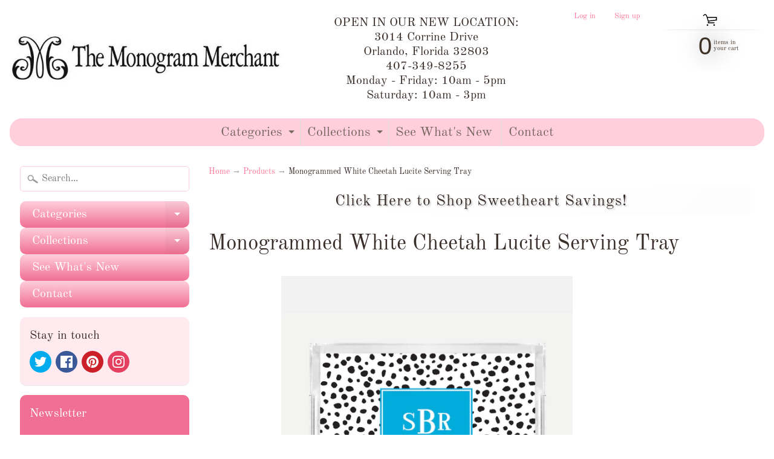

--- FILE ---
content_type: text/html; charset=utf-8
request_url: https://www.themonogrammerchant.com/products/monogrammed-cheetah-lucite-serving-tray
body_size: 30887
content:

<!DOCTYPE html>
<html class="no-js" lang="en">
<head>
<meta charset="utf-8" />
<meta http-equiv="X-UA-Compatible" content="IE=edge" />  
<meta name="viewport" content="width=device-width, initial-scale=1.0, height=device-height, minimum-scale=1.0, user-scalable=0"> 
 

  <link rel="shortcut icon" href="//www.themonogrammerchant.com/cdn/shop/files/MM_Favicon_32x32.png?v=1614289303" type="image/png">

  
 


    <title>Monogrammed White Cheetah Lucite Serving Tray | The Monogram Merchant</title> 





	<meta name="description" content="These fabulous lucite serving trays add the perfect personalized touch to your home. A great gift idea for housewarming, wedding and graduation. Coordinating platters are also available.  Trays are available in LARGE (11x17&quot;) or SMALL (8.5x11&quot;). Serving trays include the laminated insert as shown. Insert slides into bo" />


<link rel="canonical" href="https://www.themonogrammerchant.com/products/monogrammed-cheetah-lucite-serving-tray" /> 
<!-- /snippets/social-meta-tags.liquid -->


<meta property="og:site_name" content="The Monogram Merchant">
<meta property="og:url" content="https://www.themonogrammerchant.com/products/monogrammed-cheetah-lucite-serving-tray">
<meta property="og:title" content="Monogrammed White Cheetah Lucite Serving Tray">
<meta property="og:type" content="product">
<meta property="og:description" content="These fabulous lucite serving trays add the perfect personalized touch to your home. A great gift idea for housewarming, wedding and graduation. Coordinating platters are also available.  Trays are available in LARGE (11x17&quot;) or SMALL (8.5x11&quot;). Serving trays include the laminated insert as shown. Insert slides into bo">

  <meta property="og:price:amount" content="26.00">
  <meta property="og:price:currency" content="USD">

<meta property="og:image" content="http://www.themonogrammerchant.com/cdn/shop/products/885771151_1200x1200.jpg?v=1588107136"><meta property="og:image" content="http://www.themonogrammerchant.com/cdn/shop/products/1135163716_1200x1200.jpg?v=1588107170"><meta property="og:image" content="http://www.themonogrammerchant.com/cdn/shop/products/1135151942_bdf5cad7-6732-4b8e-b9e7-b768b66db6ab_1200x1200.jpg?v=1588107179">
<meta property="og:image:secure_url" content="https://www.themonogrammerchant.com/cdn/shop/products/885771151_1200x1200.jpg?v=1588107136"><meta property="og:image:secure_url" content="https://www.themonogrammerchant.com/cdn/shop/products/1135163716_1200x1200.jpg?v=1588107170"><meta property="og:image:secure_url" content="https://www.themonogrammerchant.com/cdn/shop/products/1135151942_bdf5cad7-6732-4b8e-b9e7-b768b66db6ab_1200x1200.jpg?v=1588107179">


<meta name="twitter:card" content="summary_large_image">
<meta name="twitter:title" content="Monogrammed White Cheetah Lucite Serving Tray">
<meta name="twitter:description" content="These fabulous lucite serving trays add the perfect personalized touch to your home. A great gift idea for housewarming, wedding and graduation. Coordinating platters are also available.  Trays are available in LARGE (11x17&quot;) or SMALL (8.5x11&quot;). Serving trays include the laminated insert as shown. Insert slides into bo">

<link href="//www.themonogrammerchant.com/cdn/shop/t/22/assets/styles.scss.css?v=113875975431862823031763230856" rel="stylesheet" type="text/css" media="all" />  

<script>
  window.Sunrise = window.Sunrise || {};
  Sunrise.strings = {
    add_to_cart: "Add to Cart",
    sold_out: "Out of stock",
    unavailable: "Unavailable",
    money_format_json: "${{amount}}",
    money_format: "${{amount}}",
    money_with_currency_format_json: "${{amount}} USD",
    money_with_currency_format: "${{amount}} USD",
    shop_currency: "USD",
    locale: "en",
    locale_json: "en",
    customer_accounts_enabled: true,
    customer_logged_in: false,
    addressError: "Error looking up that address",
    addressNoResults: "No results for that address",
    addressQueryLimit: "You have exceeded the Google API usage limit. Consider upgrading to a \u003ca href=\"https:\/\/developers.google.com\/maps\/premium\/usage-limits\"\u003ePremium Plan\u003c\/a\u003e.",
    authError: "There was a problem authenticating your Google Maps account."
  };
  window.theme = {
    info: {
      name: "Sunrise"
    }
  };
</script><script src="//www.themonogrammerchant.com/cdn/shop/t/22/assets/lazysizes.js?v=11224823923325787921634835833" async="async"></script>
<script src="//www.themonogrammerchant.com/cdn/shop/t/22/assets/vendor.js?v=150847571458054499851634835837" type="text/javascript"></script> 
<script src="//www.themonogrammerchant.com/cdn/shop/t/22/assets/theme.js?v=16786936666518723031634835847" type="text/javascript"></script> 

<script>window.performance && window.performance.mark && window.performance.mark('shopify.content_for_header.start');</script><meta name="google-site-verification" content="lbEVrm-FStI1eGwIQm2bepTm0z2tLAfhL8LwnnQun44">
<meta name="google-site-verification" content="kpMh7_Fabmj4nREiFM7At1stkkLa5_HV4LygupAZK9Y">
<meta name="facebook-domain-verification" content="6y0au9kxgqvavev47a7x6u2vv7il9n">
<meta id="shopify-digital-wallet" name="shopify-digital-wallet" content="/15277639/digital_wallets/dialog">
<meta name="shopify-checkout-api-token" content="532716f3e20a119745acbd1540d6ba35">
<meta id="in-context-paypal-metadata" data-shop-id="15277639" data-venmo-supported="false" data-environment="production" data-locale="en_US" data-paypal-v4="true" data-currency="USD">
<link rel="alternate" type="application/json+oembed" href="https://www.themonogrammerchant.com/products/monogrammed-cheetah-lucite-serving-tray.oembed">
<script async="async" src="/checkouts/internal/preloads.js?locale=en-US"></script>
<link rel="preconnect" href="https://shop.app" crossorigin="anonymous">
<script async="async" src="https://shop.app/checkouts/internal/preloads.js?locale=en-US&shop_id=15277639" crossorigin="anonymous"></script>
<script id="apple-pay-shop-capabilities" type="application/json">{"shopId":15277639,"countryCode":"US","currencyCode":"USD","merchantCapabilities":["supports3DS"],"merchantId":"gid:\/\/shopify\/Shop\/15277639","merchantName":"The Monogram Merchant","requiredBillingContactFields":["postalAddress","email","phone"],"requiredShippingContactFields":["postalAddress","email","phone"],"shippingType":"shipping","supportedNetworks":["visa","masterCard","amex","discover","elo","jcb"],"total":{"type":"pending","label":"The Monogram Merchant","amount":"1.00"},"shopifyPaymentsEnabled":true,"supportsSubscriptions":true}</script>
<script id="shopify-features" type="application/json">{"accessToken":"532716f3e20a119745acbd1540d6ba35","betas":["rich-media-storefront-analytics"],"domain":"www.themonogrammerchant.com","predictiveSearch":true,"shopId":15277639,"locale":"en"}</script>
<script>var Shopify = Shopify || {};
Shopify.shop = "the-monogram-merchant-2.myshopify.com";
Shopify.locale = "en";
Shopify.currency = {"active":"USD","rate":"1.0"};
Shopify.country = "US";
Shopify.theme = {"name":"Sunrise - MASTER 2\/2021 - Custom Product Page w...","id":120592465991,"schema_name":"Sunrise","schema_version":"7.03.05","theme_store_id":57,"role":"main"};
Shopify.theme.handle = "null";
Shopify.theme.style = {"id":null,"handle":null};
Shopify.cdnHost = "www.themonogrammerchant.com/cdn";
Shopify.routes = Shopify.routes || {};
Shopify.routes.root = "/";</script>
<script type="module">!function(o){(o.Shopify=o.Shopify||{}).modules=!0}(window);</script>
<script>!function(o){function n(){var o=[];function n(){o.push(Array.prototype.slice.apply(arguments))}return n.q=o,n}var t=o.Shopify=o.Shopify||{};t.loadFeatures=n(),t.autoloadFeatures=n()}(window);</script>
<script>
  window.ShopifyPay = window.ShopifyPay || {};
  window.ShopifyPay.apiHost = "shop.app\/pay";
  window.ShopifyPay.redirectState = null;
</script>
<script id="shop-js-analytics" type="application/json">{"pageType":"product"}</script>
<script defer="defer" async type="module" src="//www.themonogrammerchant.com/cdn/shopifycloud/shop-js/modules/v2/client.init-shop-cart-sync_BT-GjEfc.en.esm.js"></script>
<script defer="defer" async type="module" src="//www.themonogrammerchant.com/cdn/shopifycloud/shop-js/modules/v2/chunk.common_D58fp_Oc.esm.js"></script>
<script defer="defer" async type="module" src="//www.themonogrammerchant.com/cdn/shopifycloud/shop-js/modules/v2/chunk.modal_xMitdFEc.esm.js"></script>
<script type="module">
  await import("//www.themonogrammerchant.com/cdn/shopifycloud/shop-js/modules/v2/client.init-shop-cart-sync_BT-GjEfc.en.esm.js");
await import("//www.themonogrammerchant.com/cdn/shopifycloud/shop-js/modules/v2/chunk.common_D58fp_Oc.esm.js");
await import("//www.themonogrammerchant.com/cdn/shopifycloud/shop-js/modules/v2/chunk.modal_xMitdFEc.esm.js");

  window.Shopify.SignInWithShop?.initShopCartSync?.({"fedCMEnabled":true,"windoidEnabled":true});

</script>
<script defer="defer" async type="module" src="//www.themonogrammerchant.com/cdn/shopifycloud/shop-js/modules/v2/client.payment-terms_Ci9AEqFq.en.esm.js"></script>
<script defer="defer" async type="module" src="//www.themonogrammerchant.com/cdn/shopifycloud/shop-js/modules/v2/chunk.common_D58fp_Oc.esm.js"></script>
<script defer="defer" async type="module" src="//www.themonogrammerchant.com/cdn/shopifycloud/shop-js/modules/v2/chunk.modal_xMitdFEc.esm.js"></script>
<script type="module">
  await import("//www.themonogrammerchant.com/cdn/shopifycloud/shop-js/modules/v2/client.payment-terms_Ci9AEqFq.en.esm.js");
await import("//www.themonogrammerchant.com/cdn/shopifycloud/shop-js/modules/v2/chunk.common_D58fp_Oc.esm.js");
await import("//www.themonogrammerchant.com/cdn/shopifycloud/shop-js/modules/v2/chunk.modal_xMitdFEc.esm.js");

  
</script>
<script>
  window.Shopify = window.Shopify || {};
  if (!window.Shopify.featureAssets) window.Shopify.featureAssets = {};
  window.Shopify.featureAssets['shop-js'] = {"shop-cart-sync":["modules/v2/client.shop-cart-sync_DZOKe7Ll.en.esm.js","modules/v2/chunk.common_D58fp_Oc.esm.js","modules/v2/chunk.modal_xMitdFEc.esm.js"],"init-fed-cm":["modules/v2/client.init-fed-cm_B6oLuCjv.en.esm.js","modules/v2/chunk.common_D58fp_Oc.esm.js","modules/v2/chunk.modal_xMitdFEc.esm.js"],"shop-cash-offers":["modules/v2/client.shop-cash-offers_D2sdYoxE.en.esm.js","modules/v2/chunk.common_D58fp_Oc.esm.js","modules/v2/chunk.modal_xMitdFEc.esm.js"],"shop-login-button":["modules/v2/client.shop-login-button_QeVjl5Y3.en.esm.js","modules/v2/chunk.common_D58fp_Oc.esm.js","modules/v2/chunk.modal_xMitdFEc.esm.js"],"pay-button":["modules/v2/client.pay-button_DXTOsIq6.en.esm.js","modules/v2/chunk.common_D58fp_Oc.esm.js","modules/v2/chunk.modal_xMitdFEc.esm.js"],"shop-button":["modules/v2/client.shop-button_DQZHx9pm.en.esm.js","modules/v2/chunk.common_D58fp_Oc.esm.js","modules/v2/chunk.modal_xMitdFEc.esm.js"],"avatar":["modules/v2/client.avatar_BTnouDA3.en.esm.js"],"init-windoid":["modules/v2/client.init-windoid_CR1B-cfM.en.esm.js","modules/v2/chunk.common_D58fp_Oc.esm.js","modules/v2/chunk.modal_xMitdFEc.esm.js"],"init-shop-for-new-customer-accounts":["modules/v2/client.init-shop-for-new-customer-accounts_C_vY_xzh.en.esm.js","modules/v2/client.shop-login-button_QeVjl5Y3.en.esm.js","modules/v2/chunk.common_D58fp_Oc.esm.js","modules/v2/chunk.modal_xMitdFEc.esm.js"],"init-shop-email-lookup-coordinator":["modules/v2/client.init-shop-email-lookup-coordinator_BI7n9ZSv.en.esm.js","modules/v2/chunk.common_D58fp_Oc.esm.js","modules/v2/chunk.modal_xMitdFEc.esm.js"],"init-shop-cart-sync":["modules/v2/client.init-shop-cart-sync_BT-GjEfc.en.esm.js","modules/v2/chunk.common_D58fp_Oc.esm.js","modules/v2/chunk.modal_xMitdFEc.esm.js"],"shop-toast-manager":["modules/v2/client.shop-toast-manager_DiYdP3xc.en.esm.js","modules/v2/chunk.common_D58fp_Oc.esm.js","modules/v2/chunk.modal_xMitdFEc.esm.js"],"init-customer-accounts":["modules/v2/client.init-customer-accounts_D9ZNqS-Q.en.esm.js","modules/v2/client.shop-login-button_QeVjl5Y3.en.esm.js","modules/v2/chunk.common_D58fp_Oc.esm.js","modules/v2/chunk.modal_xMitdFEc.esm.js"],"init-customer-accounts-sign-up":["modules/v2/client.init-customer-accounts-sign-up_iGw4briv.en.esm.js","modules/v2/client.shop-login-button_QeVjl5Y3.en.esm.js","modules/v2/chunk.common_D58fp_Oc.esm.js","modules/v2/chunk.modal_xMitdFEc.esm.js"],"shop-follow-button":["modules/v2/client.shop-follow-button_CqMgW2wH.en.esm.js","modules/v2/chunk.common_D58fp_Oc.esm.js","modules/v2/chunk.modal_xMitdFEc.esm.js"],"checkout-modal":["modules/v2/client.checkout-modal_xHeaAweL.en.esm.js","modules/v2/chunk.common_D58fp_Oc.esm.js","modules/v2/chunk.modal_xMitdFEc.esm.js"],"shop-login":["modules/v2/client.shop-login_D91U-Q7h.en.esm.js","modules/v2/chunk.common_D58fp_Oc.esm.js","modules/v2/chunk.modal_xMitdFEc.esm.js"],"lead-capture":["modules/v2/client.lead-capture_BJmE1dJe.en.esm.js","modules/v2/chunk.common_D58fp_Oc.esm.js","modules/v2/chunk.modal_xMitdFEc.esm.js"],"payment-terms":["modules/v2/client.payment-terms_Ci9AEqFq.en.esm.js","modules/v2/chunk.common_D58fp_Oc.esm.js","modules/v2/chunk.modal_xMitdFEc.esm.js"]};
</script>
<script>(function() {
  var isLoaded = false;
  function asyncLoad() {
    if (isLoaded) return;
    isLoaded = true;
    var urls = ["https:\/\/servicify-appointments.herokuapp.com\/public\/frontend-v1.0.0.js?shop=the-monogram-merchant-2.myshopify.com"];
    for (var i = 0; i < urls.length; i++) {
      var s = document.createElement('script');
      s.type = 'text/javascript';
      s.async = true;
      s.src = urls[i];
      var x = document.getElementsByTagName('script')[0];
      x.parentNode.insertBefore(s, x);
    }
  };
  if(window.attachEvent) {
    window.attachEvent('onload', asyncLoad);
  } else {
    window.addEventListener('load', asyncLoad, false);
  }
})();</script>
<script id="__st">var __st={"a":15277639,"offset":-18000,"reqid":"2fd1d05e-fd7e-41ec-a42c-06212fc29228-1769524121","pageurl":"www.themonogrammerchant.com\/products\/monogrammed-cheetah-lucite-serving-tray","u":"2ea33117623f","p":"product","rtyp":"product","rid":1340684107847};</script>
<script>window.ShopifyPaypalV4VisibilityTracking = true;</script>
<script id="captcha-bootstrap">!function(){'use strict';const t='contact',e='account',n='new_comment',o=[[t,t],['blogs',n],['comments',n],[t,'customer']],c=[[e,'customer_login'],[e,'guest_login'],[e,'recover_customer_password'],[e,'create_customer']],r=t=>t.map((([t,e])=>`form[action*='/${t}']:not([data-nocaptcha='true']) input[name='form_type'][value='${e}']`)).join(','),a=t=>()=>t?[...document.querySelectorAll(t)].map((t=>t.form)):[];function s(){const t=[...o],e=r(t);return a(e)}const i='password',u='form_key',d=['recaptcha-v3-token','g-recaptcha-response','h-captcha-response',i],f=()=>{try{return window.sessionStorage}catch{return}},m='__shopify_v',_=t=>t.elements[u];function p(t,e,n=!1){try{const o=window.sessionStorage,c=JSON.parse(o.getItem(e)),{data:r}=function(t){const{data:e,action:n}=t;return t[m]||n?{data:e,action:n}:{data:t,action:n}}(c);for(const[e,n]of Object.entries(r))t.elements[e]&&(t.elements[e].value=n);n&&o.removeItem(e)}catch(o){console.error('form repopulation failed',{error:o})}}const l='form_type',E='cptcha';function T(t){t.dataset[E]=!0}const w=window,h=w.document,L='Shopify',v='ce_forms',y='captcha';let A=!1;((t,e)=>{const n=(g='f06e6c50-85a8-45c8-87d0-21a2b65856fe',I='https://cdn.shopify.com/shopifycloud/storefront-forms-hcaptcha/ce_storefront_forms_captcha_hcaptcha.v1.5.2.iife.js',D={infoText:'Protected by hCaptcha',privacyText:'Privacy',termsText:'Terms'},(t,e,n)=>{const o=w[L][v],c=o.bindForm;if(c)return c(t,g,e,D).then(n);var r;o.q.push([[t,g,e,D],n]),r=I,A||(h.body.append(Object.assign(h.createElement('script'),{id:'captcha-provider',async:!0,src:r})),A=!0)});var g,I,D;w[L]=w[L]||{},w[L][v]=w[L][v]||{},w[L][v].q=[],w[L][y]=w[L][y]||{},w[L][y].protect=function(t,e){n(t,void 0,e),T(t)},Object.freeze(w[L][y]),function(t,e,n,w,h,L){const[v,y,A,g]=function(t,e,n){const i=e?o:[],u=t?c:[],d=[...i,...u],f=r(d),m=r(i),_=r(d.filter((([t,e])=>n.includes(e))));return[a(f),a(m),a(_),s()]}(w,h,L),I=t=>{const e=t.target;return e instanceof HTMLFormElement?e:e&&e.form},D=t=>v().includes(t);t.addEventListener('submit',(t=>{const e=I(t);if(!e)return;const n=D(e)&&!e.dataset.hcaptchaBound&&!e.dataset.recaptchaBound,o=_(e),c=g().includes(e)&&(!o||!o.value);(n||c)&&t.preventDefault(),c&&!n&&(function(t){try{if(!f())return;!function(t){const e=f();if(!e)return;const n=_(t);if(!n)return;const o=n.value;o&&e.removeItem(o)}(t);const e=Array.from(Array(32),(()=>Math.random().toString(36)[2])).join('');!function(t,e){_(t)||t.append(Object.assign(document.createElement('input'),{type:'hidden',name:u})),t.elements[u].value=e}(t,e),function(t,e){const n=f();if(!n)return;const o=[...t.querySelectorAll(`input[type='${i}']`)].map((({name:t})=>t)),c=[...d,...o],r={};for(const[a,s]of new FormData(t).entries())c.includes(a)||(r[a]=s);n.setItem(e,JSON.stringify({[m]:1,action:t.action,data:r}))}(t,e)}catch(e){console.error('failed to persist form',e)}}(e),e.submit())}));const S=(t,e)=>{t&&!t.dataset[E]&&(n(t,e.some((e=>e===t))),T(t))};for(const o of['focusin','change'])t.addEventListener(o,(t=>{const e=I(t);D(e)&&S(e,y())}));const B=e.get('form_key'),M=e.get(l),P=B&&M;t.addEventListener('DOMContentLoaded',(()=>{const t=y();if(P)for(const e of t)e.elements[l].value===M&&p(e,B);[...new Set([...A(),...v().filter((t=>'true'===t.dataset.shopifyCaptcha))])].forEach((e=>S(e,t)))}))}(h,new URLSearchParams(w.location.search),n,t,e,['guest_login'])})(!0,!0)}();</script>
<script integrity="sha256-4kQ18oKyAcykRKYeNunJcIwy7WH5gtpwJnB7kiuLZ1E=" data-source-attribution="shopify.loadfeatures" defer="defer" src="//www.themonogrammerchant.com/cdn/shopifycloud/storefront/assets/storefront/load_feature-a0a9edcb.js" crossorigin="anonymous"></script>
<script crossorigin="anonymous" defer="defer" src="//www.themonogrammerchant.com/cdn/shopifycloud/storefront/assets/shopify_pay/storefront-65b4c6d7.js?v=20250812"></script>
<script data-source-attribution="shopify.dynamic_checkout.dynamic.init">var Shopify=Shopify||{};Shopify.PaymentButton=Shopify.PaymentButton||{isStorefrontPortableWallets:!0,init:function(){window.Shopify.PaymentButton.init=function(){};var t=document.createElement("script");t.src="https://www.themonogrammerchant.com/cdn/shopifycloud/portable-wallets/latest/portable-wallets.en.js",t.type="module",document.head.appendChild(t)}};
</script>
<script data-source-attribution="shopify.dynamic_checkout.buyer_consent">
  function portableWalletsHideBuyerConsent(e){var t=document.getElementById("shopify-buyer-consent"),n=document.getElementById("shopify-subscription-policy-button");t&&n&&(t.classList.add("hidden"),t.setAttribute("aria-hidden","true"),n.removeEventListener("click",e))}function portableWalletsShowBuyerConsent(e){var t=document.getElementById("shopify-buyer-consent"),n=document.getElementById("shopify-subscription-policy-button");t&&n&&(t.classList.remove("hidden"),t.removeAttribute("aria-hidden"),n.addEventListener("click",e))}window.Shopify?.PaymentButton&&(window.Shopify.PaymentButton.hideBuyerConsent=portableWalletsHideBuyerConsent,window.Shopify.PaymentButton.showBuyerConsent=portableWalletsShowBuyerConsent);
</script>
<script data-source-attribution="shopify.dynamic_checkout.cart.bootstrap">document.addEventListener("DOMContentLoaded",(function(){function t(){return document.querySelector("shopify-accelerated-checkout-cart, shopify-accelerated-checkout")}if(t())Shopify.PaymentButton.init();else{new MutationObserver((function(e,n){t()&&(Shopify.PaymentButton.init(),n.disconnect())})).observe(document.body,{childList:!0,subtree:!0})}}));
</script>
<link id="shopify-accelerated-checkout-styles" rel="stylesheet" media="screen" href="https://www.themonogrammerchant.com/cdn/shopifycloud/portable-wallets/latest/accelerated-checkout-backwards-compat.css" crossorigin="anonymous">
<style id="shopify-accelerated-checkout-cart">
        #shopify-buyer-consent {
  margin-top: 1em;
  display: inline-block;
  width: 100%;
}

#shopify-buyer-consent.hidden {
  display: none;
}

#shopify-subscription-policy-button {
  background: none;
  border: none;
  padding: 0;
  text-decoration: underline;
  font-size: inherit;
  cursor: pointer;
}

#shopify-subscription-policy-button::before {
  box-shadow: none;
}

      </style>
<script id="sections-script" data-sections="product-recommendations" defer="defer" src="//www.themonogrammerchant.com/cdn/shop/t/22/compiled_assets/scripts.js?v=28486"></script>
<script>window.performance && window.performance.mark && window.performance.mark('shopify.content_for_header.end');</script> 
 <script src="//www.themonogrammerchant.com/cdn/shop/t/22/assets/servicify-asset.js?v=130431971355129288001634835835" type="text/javascript"></script>

<script>
    window.BOLD = window.BOLD || {};
        window.BOLD.options = window.BOLD.options || {};
        window.BOLD.options.settings = window.BOLD.options.settings || {};
        window.BOLD.options.settings.v1_variant_mode = window.BOLD.options.settings.v1_variant_mode || true;
        window.BOLD.options.settings.hybrid_fix_auto_insert_inputs =
        window.BOLD.options.settings.hybrid_fix_auto_insert_inputs || true;
</script>

<script>window.BOLD = window.BOLD || {};
    window.BOLD.common = window.BOLD.common || {};
    window.BOLD.common.Shopify = window.BOLD.common.Shopify || {};
    window.BOLD.common.Shopify.shop = {
      domain: 'www.themonogrammerchant.com',
      permanent_domain: 'the-monogram-merchant-2.myshopify.com',
      url: 'https://www.themonogrammerchant.com',
      secure_url: 'https://www.themonogrammerchant.com',
      money_format: "${{amount}}",
      currency: "USD"
    };
    window.BOLD.common.Shopify.customer = {
      id: null,
      tags: null,
    };
    window.BOLD.common.Shopify.cart = {"note":null,"attributes":{},"original_total_price":0,"total_price":0,"total_discount":0,"total_weight":0.0,"item_count":0,"items":[],"requires_shipping":false,"currency":"USD","items_subtotal_price":0,"cart_level_discount_applications":[],"checkout_charge_amount":0};
    window.BOLD.common.template = 'product';window.BOLD.common.Shopify.formatMoney = function(money, format) {
        function n(t, e) {
            return "undefined" == typeof t ? e : t
        }
        function r(t, e, r, i) {
            if (e = n(e, 2),
                r = n(r, ","),
                i = n(i, "."),
            isNaN(t) || null == t)
                return 0;
            t = (t / 100).toFixed(e);
            var o = t.split(".")
                , a = o[0].replace(/(\d)(?=(\d\d\d)+(?!\d))/g, "$1" + r)
                , s = o[1] ? i + o[1] : "";
            return a + s
        }
        "string" == typeof money && (money = money.replace(".", ""));
        var i = ""
            , o = /\{\{\s*(\w+)\s*\}\}/
            , a = format || window.BOLD.common.Shopify.shop.money_format || window.Shopify.money_format || "$ {{ amount }}";
        switch (a.match(o)[1]) {
            case "amount":
                i = r(money, 2, ",", ".");
                break;
            case "amount_no_decimals":
                i = r(money, 0, ",", ".");
                break;
            case "amount_with_comma_separator":
                i = r(money, 2, ".", ",");
                break;
            case "amount_no_decimals_with_comma_separator":
                i = r(money, 0, ".", ",");
                break;
            case "amount_with_space_separator":
                i = r(money, 2, " ", ",");
                break;
            case "amount_no_decimals_with_space_separator":
                i = r(money, 0, " ", ",");
                break;
            case "amount_with_apostrophe_separator":
                i = r(money, 2, "'", ".");
                break;
        }
        return a.replace(o, i);
    };
    window.BOLD.common.Shopify.saveProduct = function (handle, product) {
      if (typeof handle === 'string' && typeof window.BOLD.common.Shopify.products[handle] === 'undefined') {
        if (typeof product === 'number') {
          window.BOLD.common.Shopify.handles[product] = handle;
          product = { id: product };
        }
        window.BOLD.common.Shopify.products[handle] = product;
      }
    };
    window.BOLD.common.Shopify.saveVariant = function (variant_id, variant) {
      if (typeof variant_id === 'number' && typeof window.BOLD.common.Shopify.variants[variant_id] === 'undefined') {
        window.BOLD.common.Shopify.variants[variant_id] = variant;
      }
    };window.BOLD.common.Shopify.products = window.BOLD.common.Shopify.products || {};
    window.BOLD.common.Shopify.variants = window.BOLD.common.Shopify.variants || {};
    window.BOLD.common.Shopify.handles = window.BOLD.common.Shopify.handles || {};window.BOLD.common.Shopify.handle = "monogrammed-cheetah-lucite-serving-tray"
window.BOLD.common.Shopify.saveProduct("monogrammed-cheetah-lucite-serving-tray", 1340684107847);window.BOLD.common.Shopify.saveVariant(32132141154375, { product_id: 1340684107847, product_handle: "monogrammed-cheetah-lucite-serving-tray", price: 2600, group_id: '', csp_metafield: {}});window.BOLD.apps_installed = {"Product Options":2} || {};window.BOLD.common.Shopify.metafields = window.BOLD.common.Shopify.metafields || {};window.BOLD.common.Shopify.metafields["bold_rp"] = {};window.BOLD.common.Shopify.metafields["bold_csp_defaults"] = {};window.BOLD.common.cacheParams = window.BOLD.common.cacheParams || {};
    window.BOLD.common.cacheParams.options = 1668014733;
</script>

<script>
    window.BOLD.common.cacheParams.options = 1769461839;
</script>
<link href="//www.themonogrammerchant.com/cdn/shop/t/22/assets/bold-options.css?v=30578183939556426251634835824" rel="stylesheet" type="text/css" media="all" />
<script defer src="https://options.shopapps.site/js/options.js"></script>
<link href="https://monorail-edge.shopifysvc.com" rel="dns-prefetch">
<script>(function(){if ("sendBeacon" in navigator && "performance" in window) {try {var session_token_from_headers = performance.getEntriesByType('navigation')[0].serverTiming.find(x => x.name == '_s').description;} catch {var session_token_from_headers = undefined;}var session_cookie_matches = document.cookie.match(/_shopify_s=([^;]*)/);var session_token_from_cookie = session_cookie_matches && session_cookie_matches.length === 2 ? session_cookie_matches[1] : "";var session_token = session_token_from_headers || session_token_from_cookie || "";function handle_abandonment_event(e) {var entries = performance.getEntries().filter(function(entry) {return /monorail-edge.shopifysvc.com/.test(entry.name);});if (!window.abandonment_tracked && entries.length === 0) {window.abandonment_tracked = true;var currentMs = Date.now();var navigation_start = performance.timing.navigationStart;var payload = {shop_id: 15277639,url: window.location.href,navigation_start,duration: currentMs - navigation_start,session_token,page_type: "product"};window.navigator.sendBeacon("https://monorail-edge.shopifysvc.com/v1/produce", JSON.stringify({schema_id: "online_store_buyer_site_abandonment/1.1",payload: payload,metadata: {event_created_at_ms: currentMs,event_sent_at_ms: currentMs}}));}}window.addEventListener('pagehide', handle_abandonment_event);}}());</script>
<script id="web-pixels-manager-setup">(function e(e,d,r,n,o){if(void 0===o&&(o={}),!Boolean(null===(a=null===(i=window.Shopify)||void 0===i?void 0:i.analytics)||void 0===a?void 0:a.replayQueue)){var i,a;window.Shopify=window.Shopify||{};var t=window.Shopify;t.analytics=t.analytics||{};var s=t.analytics;s.replayQueue=[],s.publish=function(e,d,r){return s.replayQueue.push([e,d,r]),!0};try{self.performance.mark("wpm:start")}catch(e){}var l=function(){var e={modern:/Edge?\/(1{2}[4-9]|1[2-9]\d|[2-9]\d{2}|\d{4,})\.\d+(\.\d+|)|Firefox\/(1{2}[4-9]|1[2-9]\d|[2-9]\d{2}|\d{4,})\.\d+(\.\d+|)|Chrom(ium|e)\/(9{2}|\d{3,})\.\d+(\.\d+|)|(Maci|X1{2}).+ Version\/(15\.\d+|(1[6-9]|[2-9]\d|\d{3,})\.\d+)([,.]\d+|)( \(\w+\)|)( Mobile\/\w+|) Safari\/|Chrome.+OPR\/(9{2}|\d{3,})\.\d+\.\d+|(CPU[ +]OS|iPhone[ +]OS|CPU[ +]iPhone|CPU IPhone OS|CPU iPad OS)[ +]+(15[._]\d+|(1[6-9]|[2-9]\d|\d{3,})[._]\d+)([._]\d+|)|Android:?[ /-](13[3-9]|1[4-9]\d|[2-9]\d{2}|\d{4,})(\.\d+|)(\.\d+|)|Android.+Firefox\/(13[5-9]|1[4-9]\d|[2-9]\d{2}|\d{4,})\.\d+(\.\d+|)|Android.+Chrom(ium|e)\/(13[3-9]|1[4-9]\d|[2-9]\d{2}|\d{4,})\.\d+(\.\d+|)|SamsungBrowser\/([2-9]\d|\d{3,})\.\d+/,legacy:/Edge?\/(1[6-9]|[2-9]\d|\d{3,})\.\d+(\.\d+|)|Firefox\/(5[4-9]|[6-9]\d|\d{3,})\.\d+(\.\d+|)|Chrom(ium|e)\/(5[1-9]|[6-9]\d|\d{3,})\.\d+(\.\d+|)([\d.]+$|.*Safari\/(?![\d.]+ Edge\/[\d.]+$))|(Maci|X1{2}).+ Version\/(10\.\d+|(1[1-9]|[2-9]\d|\d{3,})\.\d+)([,.]\d+|)( \(\w+\)|)( Mobile\/\w+|) Safari\/|Chrome.+OPR\/(3[89]|[4-9]\d|\d{3,})\.\d+\.\d+|(CPU[ +]OS|iPhone[ +]OS|CPU[ +]iPhone|CPU IPhone OS|CPU iPad OS)[ +]+(10[._]\d+|(1[1-9]|[2-9]\d|\d{3,})[._]\d+)([._]\d+|)|Android:?[ /-](13[3-9]|1[4-9]\d|[2-9]\d{2}|\d{4,})(\.\d+|)(\.\d+|)|Mobile Safari.+OPR\/([89]\d|\d{3,})\.\d+\.\d+|Android.+Firefox\/(13[5-9]|1[4-9]\d|[2-9]\d{2}|\d{4,})\.\d+(\.\d+|)|Android.+Chrom(ium|e)\/(13[3-9]|1[4-9]\d|[2-9]\d{2}|\d{4,})\.\d+(\.\d+|)|Android.+(UC? ?Browser|UCWEB|U3)[ /]?(15\.([5-9]|\d{2,})|(1[6-9]|[2-9]\d|\d{3,})\.\d+)\.\d+|SamsungBrowser\/(5\.\d+|([6-9]|\d{2,})\.\d+)|Android.+MQ{2}Browser\/(14(\.(9|\d{2,})|)|(1[5-9]|[2-9]\d|\d{3,})(\.\d+|))(\.\d+|)|K[Aa][Ii]OS\/(3\.\d+|([4-9]|\d{2,})\.\d+)(\.\d+|)/},d=e.modern,r=e.legacy,n=navigator.userAgent;return n.match(d)?"modern":n.match(r)?"legacy":"unknown"}(),u="modern"===l?"modern":"legacy",c=(null!=n?n:{modern:"",legacy:""})[u],f=function(e){return[e.baseUrl,"/wpm","/b",e.hashVersion,"modern"===e.buildTarget?"m":"l",".js"].join("")}({baseUrl:d,hashVersion:r,buildTarget:u}),m=function(e){var d=e.version,r=e.bundleTarget,n=e.surface,o=e.pageUrl,i=e.monorailEndpoint;return{emit:function(e){var a=e.status,t=e.errorMsg,s=(new Date).getTime(),l=JSON.stringify({metadata:{event_sent_at_ms:s},events:[{schema_id:"web_pixels_manager_load/3.1",payload:{version:d,bundle_target:r,page_url:o,status:a,surface:n,error_msg:t},metadata:{event_created_at_ms:s}}]});if(!i)return console&&console.warn&&console.warn("[Web Pixels Manager] No Monorail endpoint provided, skipping logging."),!1;try{return self.navigator.sendBeacon.bind(self.navigator)(i,l)}catch(e){}var u=new XMLHttpRequest;try{return u.open("POST",i,!0),u.setRequestHeader("Content-Type","text/plain"),u.send(l),!0}catch(e){return console&&console.warn&&console.warn("[Web Pixels Manager] Got an unhandled error while logging to Monorail."),!1}}}}({version:r,bundleTarget:l,surface:e.surface,pageUrl:self.location.href,monorailEndpoint:e.monorailEndpoint});try{o.browserTarget=l,function(e){var d=e.src,r=e.async,n=void 0===r||r,o=e.onload,i=e.onerror,a=e.sri,t=e.scriptDataAttributes,s=void 0===t?{}:t,l=document.createElement("script"),u=document.querySelector("head"),c=document.querySelector("body");if(l.async=n,l.src=d,a&&(l.integrity=a,l.crossOrigin="anonymous"),s)for(var f in s)if(Object.prototype.hasOwnProperty.call(s,f))try{l.dataset[f]=s[f]}catch(e){}if(o&&l.addEventListener("load",o),i&&l.addEventListener("error",i),u)u.appendChild(l);else{if(!c)throw new Error("Did not find a head or body element to append the script");c.appendChild(l)}}({src:f,async:!0,onload:function(){if(!function(){var e,d;return Boolean(null===(d=null===(e=window.Shopify)||void 0===e?void 0:e.analytics)||void 0===d?void 0:d.initialized)}()){var d=window.webPixelsManager.init(e)||void 0;if(d){var r=window.Shopify.analytics;r.replayQueue.forEach((function(e){var r=e[0],n=e[1],o=e[2];d.publishCustomEvent(r,n,o)})),r.replayQueue=[],r.publish=d.publishCustomEvent,r.visitor=d.visitor,r.initialized=!0}}},onerror:function(){return m.emit({status:"failed",errorMsg:"".concat(f," has failed to load")})},sri:function(e){var d=/^sha384-[A-Za-z0-9+/=]+$/;return"string"==typeof e&&d.test(e)}(c)?c:"",scriptDataAttributes:o}),m.emit({status:"loading"})}catch(e){m.emit({status:"failed",errorMsg:(null==e?void 0:e.message)||"Unknown error"})}}})({shopId: 15277639,storefrontBaseUrl: "https://www.themonogrammerchant.com",extensionsBaseUrl: "https://extensions.shopifycdn.com/cdn/shopifycloud/web-pixels-manager",monorailEndpoint: "https://monorail-edge.shopifysvc.com/unstable/produce_batch",surface: "storefront-renderer",enabledBetaFlags: ["2dca8a86"],webPixelsConfigList: [{"id":"967409735","configuration":"{\"pixel_id\":\"1326497632193147\",\"pixel_type\":\"facebook_pixel\"}","eventPayloadVersion":"v1","runtimeContext":"OPEN","scriptVersion":"ca16bc87fe92b6042fbaa3acc2fbdaa6","type":"APP","apiClientId":2329312,"privacyPurposes":["ANALYTICS","MARKETING","SALE_OF_DATA"],"dataSharingAdjustments":{"protectedCustomerApprovalScopes":["read_customer_address","read_customer_email","read_customer_name","read_customer_personal_data","read_customer_phone"]}},{"id":"266338375","configuration":"{\"config\":\"{\\\"pixel_id\\\":\\\"G-9KLPEL8TVF\\\",\\\"target_country\\\":\\\"US\\\",\\\"gtag_events\\\":[{\\\"type\\\":\\\"search\\\",\\\"action_label\\\":[\\\"G-9KLPEL8TVF\\\",\\\"AW-10801977949\\\/waoZCKWi9IAYEN205J4o\\\"]},{\\\"type\\\":\\\"begin_checkout\\\",\\\"action_label\\\":[\\\"G-9KLPEL8TVF\\\",\\\"AW-10801977949\\\/rdP_CKKi9IAYEN205J4o\\\"]},{\\\"type\\\":\\\"view_item\\\",\\\"action_label\\\":[\\\"G-9KLPEL8TVF\\\",\\\"AW-10801977949\\\/NW_hCJyi9IAYEN205J4o\\\",\\\"MC-C52HJTXB6E\\\"]},{\\\"type\\\":\\\"purchase\\\",\\\"action_label\\\":[\\\"G-9KLPEL8TVF\\\",\\\"AW-10801977949\\\/a_LTCJmi9IAYEN205J4o\\\",\\\"MC-C52HJTXB6E\\\"]},{\\\"type\\\":\\\"page_view\\\",\\\"action_label\\\":[\\\"G-9KLPEL8TVF\\\",\\\"AW-10801977949\\\/7sGSCJai9IAYEN205J4o\\\",\\\"MC-C52HJTXB6E\\\"]},{\\\"type\\\":\\\"add_payment_info\\\",\\\"action_label\\\":[\\\"G-9KLPEL8TVF\\\",\\\"AW-10801977949\\\/W8S9CKii9IAYEN205J4o\\\"]},{\\\"type\\\":\\\"add_to_cart\\\",\\\"action_label\\\":[\\\"G-9KLPEL8TVF\\\",\\\"AW-10801977949\\\/2t_QCJ-i9IAYEN205J4o\\\"]}],\\\"enable_monitoring_mode\\\":false}\"}","eventPayloadVersion":"v1","runtimeContext":"OPEN","scriptVersion":"b2a88bafab3e21179ed38636efcd8a93","type":"APP","apiClientId":1780363,"privacyPurposes":[],"dataSharingAdjustments":{"protectedCustomerApprovalScopes":["read_customer_address","read_customer_email","read_customer_name","read_customer_personal_data","read_customer_phone"]}},{"id":"shopify-app-pixel","configuration":"{}","eventPayloadVersion":"v1","runtimeContext":"STRICT","scriptVersion":"0450","apiClientId":"shopify-pixel","type":"APP","privacyPurposes":["ANALYTICS","MARKETING"]},{"id":"shopify-custom-pixel","eventPayloadVersion":"v1","runtimeContext":"LAX","scriptVersion":"0450","apiClientId":"shopify-pixel","type":"CUSTOM","privacyPurposes":["ANALYTICS","MARKETING"]}],isMerchantRequest: false,initData: {"shop":{"name":"The Monogram Merchant","paymentSettings":{"currencyCode":"USD"},"myshopifyDomain":"the-monogram-merchant-2.myshopify.com","countryCode":"US","storefrontUrl":"https:\/\/www.themonogrammerchant.com"},"customer":null,"cart":null,"checkout":null,"productVariants":[{"price":{"amount":26.0,"currencyCode":"USD"},"product":{"title":"Monogrammed White Cheetah Lucite Serving Tray","vendor":"Kelly Hughes","id":"1340684107847","untranslatedTitle":"Monogrammed White Cheetah Lucite Serving Tray","url":"\/products\/monogrammed-cheetah-lucite-serving-tray","type":"Lucite Tray"},"id":"32132141154375","image":{"src":"\/\/www.themonogrammerchant.com\/cdn\/shop\/products\/885771151.jpg?v=1588107136"},"sku":"(KH) tray986","title":"Default Title","untranslatedTitle":"Default Title"}],"purchasingCompany":null},},"https://www.themonogrammerchant.com/cdn","fcfee988w5aeb613cpc8e4bc33m6693e112",{"modern":"","legacy":""},{"shopId":"15277639","storefrontBaseUrl":"https:\/\/www.themonogrammerchant.com","extensionBaseUrl":"https:\/\/extensions.shopifycdn.com\/cdn\/shopifycloud\/web-pixels-manager","surface":"storefront-renderer","enabledBetaFlags":"[\"2dca8a86\"]","isMerchantRequest":"false","hashVersion":"fcfee988w5aeb613cpc8e4bc33m6693e112","publish":"custom","events":"[[\"page_viewed\",{}],[\"product_viewed\",{\"productVariant\":{\"price\":{\"amount\":26.0,\"currencyCode\":\"USD\"},\"product\":{\"title\":\"Monogrammed White Cheetah Lucite Serving Tray\",\"vendor\":\"Kelly Hughes\",\"id\":\"1340684107847\",\"untranslatedTitle\":\"Monogrammed White Cheetah Lucite Serving Tray\",\"url\":\"\/products\/monogrammed-cheetah-lucite-serving-tray\",\"type\":\"Lucite Tray\"},\"id\":\"32132141154375\",\"image\":{\"src\":\"\/\/www.themonogrammerchant.com\/cdn\/shop\/products\/885771151.jpg?v=1588107136\"},\"sku\":\"(KH) tray986\",\"title\":\"Default Title\",\"untranslatedTitle\":\"Default Title\"}}]]"});</script><script>
  window.ShopifyAnalytics = window.ShopifyAnalytics || {};
  window.ShopifyAnalytics.meta = window.ShopifyAnalytics.meta || {};
  window.ShopifyAnalytics.meta.currency = 'USD';
  var meta = {"product":{"id":1340684107847,"gid":"gid:\/\/shopify\/Product\/1340684107847","vendor":"Kelly Hughes","type":"Lucite Tray","handle":"monogrammed-cheetah-lucite-serving-tray","variants":[{"id":32132141154375,"price":2600,"name":"Monogrammed White Cheetah Lucite Serving Tray","public_title":null,"sku":"(KH) tray986"}],"remote":false},"page":{"pageType":"product","resourceType":"product","resourceId":1340684107847,"requestId":"2fd1d05e-fd7e-41ec-a42c-06212fc29228-1769524121"}};
  for (var attr in meta) {
    window.ShopifyAnalytics.meta[attr] = meta[attr];
  }
</script>
<script class="analytics">
  (function () {
    var customDocumentWrite = function(content) {
      var jquery = null;

      if (window.jQuery) {
        jquery = window.jQuery;
      } else if (window.Checkout && window.Checkout.$) {
        jquery = window.Checkout.$;
      }

      if (jquery) {
        jquery('body').append(content);
      }
    };

    var hasLoggedConversion = function(token) {
      if (token) {
        return document.cookie.indexOf('loggedConversion=' + token) !== -1;
      }
      return false;
    }

    var setCookieIfConversion = function(token) {
      if (token) {
        var twoMonthsFromNow = new Date(Date.now());
        twoMonthsFromNow.setMonth(twoMonthsFromNow.getMonth() + 2);

        document.cookie = 'loggedConversion=' + token + '; expires=' + twoMonthsFromNow;
      }
    }

    var trekkie = window.ShopifyAnalytics.lib = window.trekkie = window.trekkie || [];
    if (trekkie.integrations) {
      return;
    }
    trekkie.methods = [
      'identify',
      'page',
      'ready',
      'track',
      'trackForm',
      'trackLink'
    ];
    trekkie.factory = function(method) {
      return function() {
        var args = Array.prototype.slice.call(arguments);
        args.unshift(method);
        trekkie.push(args);
        return trekkie;
      };
    };
    for (var i = 0; i < trekkie.methods.length; i++) {
      var key = trekkie.methods[i];
      trekkie[key] = trekkie.factory(key);
    }
    trekkie.load = function(config) {
      trekkie.config = config || {};
      trekkie.config.initialDocumentCookie = document.cookie;
      var first = document.getElementsByTagName('script')[0];
      var script = document.createElement('script');
      script.type = 'text/javascript';
      script.onerror = function(e) {
        var scriptFallback = document.createElement('script');
        scriptFallback.type = 'text/javascript';
        scriptFallback.onerror = function(error) {
                var Monorail = {
      produce: function produce(monorailDomain, schemaId, payload) {
        var currentMs = new Date().getTime();
        var event = {
          schema_id: schemaId,
          payload: payload,
          metadata: {
            event_created_at_ms: currentMs,
            event_sent_at_ms: currentMs
          }
        };
        return Monorail.sendRequest("https://" + monorailDomain + "/v1/produce", JSON.stringify(event));
      },
      sendRequest: function sendRequest(endpointUrl, payload) {
        // Try the sendBeacon API
        if (window && window.navigator && typeof window.navigator.sendBeacon === 'function' && typeof window.Blob === 'function' && !Monorail.isIos12()) {
          var blobData = new window.Blob([payload], {
            type: 'text/plain'
          });

          if (window.navigator.sendBeacon(endpointUrl, blobData)) {
            return true;
          } // sendBeacon was not successful

        } // XHR beacon

        var xhr = new XMLHttpRequest();

        try {
          xhr.open('POST', endpointUrl);
          xhr.setRequestHeader('Content-Type', 'text/plain');
          xhr.send(payload);
        } catch (e) {
          console.log(e);
        }

        return false;
      },
      isIos12: function isIos12() {
        return window.navigator.userAgent.lastIndexOf('iPhone; CPU iPhone OS 12_') !== -1 || window.navigator.userAgent.lastIndexOf('iPad; CPU OS 12_') !== -1;
      }
    };
    Monorail.produce('monorail-edge.shopifysvc.com',
      'trekkie_storefront_load_errors/1.1',
      {shop_id: 15277639,
      theme_id: 120592465991,
      app_name: "storefront",
      context_url: window.location.href,
      source_url: "//www.themonogrammerchant.com/cdn/s/trekkie.storefront.a804e9514e4efded663580eddd6991fcc12b5451.min.js"});

        };
        scriptFallback.async = true;
        scriptFallback.src = '//www.themonogrammerchant.com/cdn/s/trekkie.storefront.a804e9514e4efded663580eddd6991fcc12b5451.min.js';
        first.parentNode.insertBefore(scriptFallback, first);
      };
      script.async = true;
      script.src = '//www.themonogrammerchant.com/cdn/s/trekkie.storefront.a804e9514e4efded663580eddd6991fcc12b5451.min.js';
      first.parentNode.insertBefore(script, first);
    };
    trekkie.load(
      {"Trekkie":{"appName":"storefront","development":false,"defaultAttributes":{"shopId":15277639,"isMerchantRequest":null,"themeId":120592465991,"themeCityHash":"13016092863646504648","contentLanguage":"en","currency":"USD","eventMetadataId":"4e8fbe17-d701-498d-acf8-79dcd58d3f2d"},"isServerSideCookieWritingEnabled":true,"monorailRegion":"shop_domain","enabledBetaFlags":["65f19447"]},"Session Attribution":{},"S2S":{"facebookCapiEnabled":true,"source":"trekkie-storefront-renderer","apiClientId":580111}}
    );

    var loaded = false;
    trekkie.ready(function() {
      if (loaded) return;
      loaded = true;

      window.ShopifyAnalytics.lib = window.trekkie;

      var originalDocumentWrite = document.write;
      document.write = customDocumentWrite;
      try { window.ShopifyAnalytics.merchantGoogleAnalytics.call(this); } catch(error) {};
      document.write = originalDocumentWrite;

      window.ShopifyAnalytics.lib.page(null,{"pageType":"product","resourceType":"product","resourceId":1340684107847,"requestId":"2fd1d05e-fd7e-41ec-a42c-06212fc29228-1769524121","shopifyEmitted":true});

      var match = window.location.pathname.match(/checkouts\/(.+)\/(thank_you|post_purchase)/)
      var token = match? match[1]: undefined;
      if (!hasLoggedConversion(token)) {
        setCookieIfConversion(token);
        window.ShopifyAnalytics.lib.track("Viewed Product",{"currency":"USD","variantId":32132141154375,"productId":1340684107847,"productGid":"gid:\/\/shopify\/Product\/1340684107847","name":"Monogrammed White Cheetah Lucite Serving Tray","price":"26.00","sku":"(KH) tray986","brand":"Kelly Hughes","variant":null,"category":"Lucite Tray","nonInteraction":true,"remote":false},undefined,undefined,{"shopifyEmitted":true});
      window.ShopifyAnalytics.lib.track("monorail:\/\/trekkie_storefront_viewed_product\/1.1",{"currency":"USD","variantId":32132141154375,"productId":1340684107847,"productGid":"gid:\/\/shopify\/Product\/1340684107847","name":"Monogrammed White Cheetah Lucite Serving Tray","price":"26.00","sku":"(KH) tray986","brand":"Kelly Hughes","variant":null,"category":"Lucite Tray","nonInteraction":true,"remote":false,"referer":"https:\/\/www.themonogrammerchant.com\/products\/monogrammed-cheetah-lucite-serving-tray"});
      }
    });


        var eventsListenerScript = document.createElement('script');
        eventsListenerScript.async = true;
        eventsListenerScript.src = "//www.themonogrammerchant.com/cdn/shopifycloud/storefront/assets/shop_events_listener-3da45d37.js";
        document.getElementsByTagName('head')[0].appendChild(eventsListenerScript);

})();</script>
  <script>
  if (!window.ga || (window.ga && typeof window.ga !== 'function')) {
    window.ga = function ga() {
      (window.ga.q = window.ga.q || []).push(arguments);
      if (window.Shopify && window.Shopify.analytics && typeof window.Shopify.analytics.publish === 'function') {
        window.Shopify.analytics.publish("ga_stub_called", {}, {sendTo: "google_osp_migration"});
      }
      console.error("Shopify's Google Analytics stub called with:", Array.from(arguments), "\nSee https://help.shopify.com/manual/promoting-marketing/pixels/pixel-migration#google for more information.");
    };
    if (window.Shopify && window.Shopify.analytics && typeof window.Shopify.analytics.publish === 'function') {
      window.Shopify.analytics.publish("ga_stub_initialized", {}, {sendTo: "google_osp_migration"});
    }
  }
</script>
<script
  defer
  src="https://www.themonogrammerchant.com/cdn/shopifycloud/perf-kit/shopify-perf-kit-3.0.4.min.js"
  data-application="storefront-renderer"
  data-shop-id="15277639"
  data-render-region="gcp-us-east1"
  data-page-type="product"
  data-theme-instance-id="120592465991"
  data-theme-name="Sunrise"
  data-theme-version="7.03.05"
  data-monorail-region="shop_domain"
  data-resource-timing-sampling-rate="10"
  data-shs="true"
  data-shs-beacon="true"
  data-shs-export-with-fetch="true"
  data-shs-logs-sample-rate="1"
  data-shs-beacon-endpoint="https://www.themonogrammerchant.com/api/collect"
></script>
</head>

<body id="product" data-curr-format="${{amount}}" data-shop-currency="USD">
  <div id="site-wrap">
    <header id="header" class="clearfix" role="banner">  
      <div id="shopify-section-header" class="shopify-section"><style>
#header .logo.img-logo a{max-width:750px;display:inline-block;line-height:1;vertical-align:bottom;} 
#header .logo.img-logo,#header .logo.img-logo h1{font-size:1em;}
.logo.textonly h1,.logo.textonly a{font-size:20px;line-height:1;} 
.logo.textonly a{display:inline-block;}
.top-menu a{font-size:22px;}
.logo.show-header-text{text-align:right;overflow:hidden;}
.logo.show-header-text .logo-wrap{float:left;text-align:left;width:auto;max-width:50%;}
.logo.show-header-text img{max-height:200px;}
.header-text{width:50%;max-width:50%;display:inline-block;padding:10px;text-align:right;}
.header-text p{color:#392e2a;margin:0;font-size:14px;line-height:1.2;}
.flexbox.flexwrap .logo.show-header-text,
.no-js .logo.show-header-text{display:flex;align-items:center;justify-content:center;}
.flexbox.flexwrap .logo.show-header-text .header-text,
.no-js .logo.show-header-text .header-text{max-width:100%;flex:1 1 auto;}
#header .announcement-bar{margin:1em 0 1em 0;border-radius:20px;line-height:1;background:#f2506d;color:#ffffff;padding:10px;font-size:16px;width:100%;}
#header .announcement-bar a{color:#ffffff;}
@media (min-width: 30em){
.header-text p{font-size:20px;}
}
@media (max-width: 30em){
#header .announcement-bar{display:none;}
}
@media (min-width: 50em){
.header-text{text-align:center;}
.logo.textonly h1,.logo.textonly a{font-size:48px;}
.logo.textonly a{display:inline-block;padding:0.15em 0;}
}
</style>

<div class="row clearfix">
  <div class="logo show-header-text  img-logo">
      
    <div class='logo-wrap'>
    <a class="newfont" href="/" title="The Monogram Merchant">
    
      
      <img src="//www.themonogrammerchant.com/cdn/shop/files/mm_2020_750x.jpg?v=1615320015"
      srcset="//www.themonogrammerchant.com/cdn/shop/files/mm_2020_750x.jpg?v=1615320015 1x, //www.themonogrammerchant.com/cdn/shop/files/mm_2020_750x@2x.jpg?v=1615320015 2x"
      alt="The Monogram Merchant"
      itemprop="logo">
    
    </a>
    </div>  
    
      <div class="header-text text-center">
        <p></p><p>OPEN IN OUR NEW LOCATION:</p><p>3014 Corrine Drive</p><p>Orlando, Florida 32803</p><p>407-349-8255</p><p>Monday - Friday: 10am - 5pm</p><p>Saturday: 10am - 3pm</p><p></p><p></p><h5></h5><p></p><p></p>
      </div>
    
  </div>

  
    <div class="login-top hide-mobile">
      
        <a href="/account/login">Log in</a> | <a href="/account/register">Sign up</a>
                  
    </div>
             

  <div class="cart-info hide-mobile">
    <a href="/cart"><em>0</em> <span>items in your cart</span></a>
  </div>
</div>








   <nav class="top-menu hide-mobile clearfix" role="navigation" aria-labelledby="Top menu" data-menuchosen="main-menu">
     <ul>
      
        <li class="from-top-menu has-sub level-1 original-li">
        <a class="newfont top-link" href="/pages/shop-our-store">Categories<button class="dropdown-toggle" aria-haspopup="true" aria-expanded="false"><span class="screen-reader-text">Expand child menu</span></button></a>
          
            <ul class="sub-menu">
              
                <li class="">
                  <a class="" href="/pages/acrylic-gifts">Acrylic Gifts</a>
                  
                </li>
              
                <li class="has-sub level-2">
                  <a class="top-link" href="/pages/all-apparel">Apparel<button class="dropdown-toggle" aria-haspopup="true" aria-expanded="false"><span class="screen-reader-text">Expand child menu</span></button></a>
                   
                    <ul class="sub-menu">
                    
                      <li>
                        <a href="/collections/apparel-activewear">All Apparel</a>
                      </li>
                    
                      <li>
                        <a href="/collections/hats-headbands">Hats &amp; Headbands</a>
                      </li>
                    
                      <li>
                        <a href="/collections/loungewear">Lounge Wear</a>
                      </li>
                    
                      <li>
                        <a href="/collections/footwear">Sandals &amp; Slippers</a>
                      </li>
                    
                      <li>
                        <a href="/collections/sunglasses-eyewear">Sunglasses &amp; Eyewear</a>
                      </li>
                    
                      <li>
                        <a href="/collections/scarves-wraps">Scarves &amp; Wraps</a>
                      </li>
                    
                    </ul>
                  
                </li>
              
                <li class="has-sub level-2">
                  <a class="top-link" href="/pages/baby-child">Baby &amp; Child<button class="dropdown-toggle" aria-haspopup="true" aria-expanded="false"><span class="screen-reader-text">Expand child menu</span></button></a>
                   
                    <ul class="sub-menu">
                    
                      <li>
                        <a href="/collections/baby-clothing">Baby Clothing</a>
                      </li>
                    
                      <li>
                        <a href="/collections/baby-gifts">Baby Gifts</a>
                      </li>
                    
                      <li>
                        <a href="/collections/bibs-towels-receiving-blankets">Bibs, Towels, and Receiving Blankets</a>
                      </li>
                    
                      <li>
                        <a href="/collections/blankets">Blankets &amp; Pillows</a>
                      </li>
                    
                      <li>
                        <a href="/collections/lunch-box">Children&#39;s Backpacks &amp; Lunch Boxes</a>
                      </li>
                    
                      <li>
                        <a href="/collections/cups-plates-placemats">Cups, Plates, &amp; Placemats</a>
                      </li>
                    
                      <li>
                        <a href="/collections/2018-diaper-bags-accessories">Diaper Bags &amp; Accessories</a>
                      </li>
                    
                      <li>
                        <a href="/collections/loveys-snugglers-bears">Loveys, Snugglers, and Bears</a>
                      </li>
                    
                    </ul>
                  
                </li>
              
                <li class="has-sub level-2">
                  <a class="top-link" href="/pages/bags-totes">Bags &amp; Totes<button class="dropdown-toggle" aria-haspopup="true" aria-expanded="false"><span class="screen-reader-text">Expand child menu</span></button></a>
                   
                    <ul class="sub-menu">
                    
                      <li>
                        <a href="/collections/back-pack">Back Packs</a>
                      </li>
                    
                      <li>
                        <a href="/collections/canvas-totes-clutches">Clutches &amp; Wristlets</a>
                      </li>
                    
                      <li>
                        <a href="/collections/coolers">Coolers</a>
                      </li>
                    
                      <li>
                        <a href="/collections/laundry-bags">Laundry Bags</a>
                      </li>
                    
                      <li>
                        <a href="/collections/purses">Purses</a>
                      </li>
                    
                      <li>
                        <a href="/collections/2018-rfid-blocking-accessories">RFID Blocking Accessories</a>
                      </li>
                    
                      <li>
                        <a href="/collections/stadium-bags">Stadium Bags</a>
                      </li>
                    
                      <li>
                        <a href="/collections/straw-bags">Straw Bags</a>
                      </li>
                    
                      <li>
                        <a href="/collections/toiletry-bags-cosmetic-cases">Toiletry Bags &amp; Cosmetic Cases</a>
                      </li>
                    
                      <li>
                        <a href="/collections/wallets">Wallets &amp; ID Cases</a>
                      </li>
                    
                    </ul>
                  
                </li>
              
                <li class="has-sub level-2">
                  <a class="top-link" href="/pages/entertaining">Entertaining<button class="dropdown-toggle" aria-haspopup="true" aria-expanded="false"><span class="screen-reader-text">Expand child menu</span></button></a>
                   
                    <ul class="sub-menu">
                    
                      <li>
                        <a href="/collections/coasters-1">Coasters</a>
                      </li>
                    
                      <li>
                        <a href="/collections/ice-buckets-1">Ice Buckets</a>
                      </li>
                    
                      <li>
                        <a href="/collections/platters-1">Melamine Platters</a>
                      </li>
                    
                      <li>
                        <a href="/collections/napkins">Napkins</a>
                      </li>
                    
                      <li>
                        <a href="/collections/guest-towels">Guest Towels</a>
                      </li>
                    
                      <li>
                        <a href="/collections/paper-placemats">Paper Placemats</a>
                      </li>
                    
                      <li>
                        <a href="/collections/trays-2">Trays &amp; Servers</a>
                      </li>
                    
                    </ul>
                  
                </li>
              
                <li class="has-sub level-2">
                  <a class="top-link" href="/pages/for-the-home">For The Home<button class="dropdown-toggle" aria-haspopup="true" aria-expanded="false"><span class="screen-reader-text">Expand child menu</span></button></a>
                   
                    <ul class="sub-menu">
                    
                      <li>
                        <a href="/pages/bath">Bath</a>
                      </li>
                    
                      <li>
                        <a href="/collections/blankets-throws">Blankets &amp; Throws</a>
                      </li>
                    
                      <li>
                        <a href="/pages/door-decor">Door Decor</a>
                      </li>
                    
                      <li>
                        <a href="/collections/guest-books">Guest Books</a>
                      </li>
                    
                      <li>
                        <a href="/collections/home-decor">Home Decor &amp; Accessories</a>
                      </li>
                    
                      <li>
                        <a href="/collections/picture-frames">Picture Frames</a>
                      </li>
                    
                      <li>
                        <a href="/collections/photo-albums">Photo Albums</a>
                      </li>
                    
                      <li>
                        <a href="/collections/pillows">Pillows</a>
                      </li>
                    
                    </ul>
                  
                </li>
              
                <li class="has-sub level-2">
                  <a class="top-link" href="/search">For The Table<button class="dropdown-toggle" aria-haspopup="true" aria-expanded="false"><span class="screen-reader-text">Expand child menu</span></button></a>
                   
                    <ul class="sub-menu">
                    
                      <li>
                        <a href="/collections/coffee-mugs">Coffee Mugs</a>
                      </li>
                    
                      <li>
                        <a href="/collections/ceramic-china">China</a>
                      </li>
                    
                      <li>
                        <a href="/collections/plates-1">Dining Plates</a>
                      </li>
                    
                      <li>
                        <a href="/collections/dinner-napkins-napkin-rings">Dinner Napkins</a>
                      </li>
                    
                      <li>
                        <a href="/collections/placemats-1">Placemats</a>
                      </li>
                    
                      <li>
                        <a href="/collections/serve-wear">Serving Pieces</a>
                      </li>
                    
                      <li>
                        <a href="/collections/for-the-table">Setting The Table</a>
                      </li>
                    
                    </ul>
                  
                </li>
              
                <li class="has-sub level-2">
                  <a class="top-link" href="/pages/gifts">Gifts<button class="dropdown-toggle" aria-haspopup="true" aria-expanded="false"><span class="screen-reader-text">Expand child menu</span></button></a>
                   
                    <ul class="sub-menu">
                    
                      <li>
                        <a href="/collections/car-accesories">Car Accesories</a>
                      </li>
                    
                      <li>
                        <a href="/collections/keychains">Keychains</a>
                      </li>
                    
                      <li>
                        <a href="/collections/hostess-gifts">Hostess Gifts</a>
                      </li>
                    
                      <li>
                        <a href="/collections/playing-cards">Playing Cards</a>
                      </li>
                    
                      <li>
                        <a href="https://www.themonogrammerchant.com/collections/pop-sockets">Pop-Sockets</a>
                      </li>
                    
                      <li>
                        <a href="/collections/trinket-trays">Trinket Trays</a>
                      </li>
                    
                      <li>
                        <a href="/collections/decals">Vinyl Decals</a>
                      </li>
                    
                      <li>
                        <a href="/collections/water-bottles">Water Bottles</a>
                      </li>
                    
                    </ul>
                  
                </li>
              
                <li class="has-sub level-2">
                  <a class="top-link" href="/collections/kitchen">Kitchen<button class="dropdown-toggle" aria-haspopup="true" aria-expanded="false"><span class="screen-reader-text">Expand child menu</span></button></a>
                   
                    <ul class="sub-menu">
                    
                      <li>
                        <a href="/collections/aprons">Aprons</a>
                      </li>
                    
                      <li>
                        <a href="/collections/baking-dishes">Baking Dishes</a>
                      </li>
                    
                      <li>
                        <a href="/collections/cutting-boards-1">Cutting Boards</a>
                      </li>
                    
                      <li>
                        <a href="/collections/recipe-box">Recipe Boxes</a>
                      </li>
                    
                      <li>
                        <a href="/collections/recipe-cards-1">Recipe Cards</a>
                      </li>
                    
                      <li>
                        <a href="/collections/kitchen-tea-towels">Tea Towels</a>
                      </li>
                    
                      <li>
                        <a href="/collections/kitchen-utensils-tools">Utensils &amp; Tools</a>
                      </li>
                    
                    </ul>
                  
                </li>
              
                <li class="has-sub level-2">
                  <a class="top-link" href="/pages/jewelry">Jewelry<button class="dropdown-toggle" aria-haspopup="true" aria-expanded="false"><span class="screen-reader-text">Expand child menu</span></button></a>
                   
                    <ul class="sub-menu">
                    
                      <li>
                        <a href="/collections/bangles-bracelets">Bracelets</a>
                      </li>
                    
                      <li>
                        <a href="/collections/cufflinks">Cufflinks</a>
                      </li>
                    
                      <li>
                        <a href="/collections/earrings">Earrings</a>
                      </li>
                    
                      <li>
                        <a href="/collections/fine-jewelry">Fine Jewelry</a>
                      </li>
                    
                      <li>
                        <a href="/collections/jewelry-cases-holders">Jewelry Boxes &amp; Cases</a>
                      </li>
                    
                      <li>
                        <a href="/collections/necklaces">Necklaces</a>
                      </li>
                    
                      <li>
                        <a href="/collections/pendants">Pendants &amp; Charms</a>
                      </li>
                    
                      <li>
                        <a href="/collections/rings">Rings</a>
                      </li>
                    
                    </ul>
                  
                </li>
              
                <li class="has-sub level-2">
                  <a class="top-link" href="/search">Paper<button class="dropdown-toggle" aria-haspopup="true" aria-expanded="false"><span class="screen-reader-text">Expand child menu</span></button></a>
                   
                    <ul class="sub-menu">
                    
                      <li>
                        <a href="/collections/calendars">Calendars &amp; Reminders</a>
                      </li>
                    
                      <li>
                        <a href="/collections/calling-cards">Calling Cards</a>
                      </li>
                    
                      <li>
                        <a href="/collections/enclosure-cards">Enclosure Cards</a>
                      </li>
                    
                      <li>
                        <a href="/collections/gift-tags">Gift Tags</a>
                      </li>
                    
                      <li>
                        <a href="/collections/memo-cubes">Memo Squares &amp; Desk Slabs</a>
                      </li>
                    
                      <li>
                        <a href="/collections/notepads">Notepads</a>
                      </li>
                    
                      <li>
                        <a href="/collections/paper-refills">Notepad Refills</a>
                      </li>
                    
                      <li>
                        <a href="/collections/stickers">Stickers</a>
                      </li>
                    
                      <li>
                        <a href="/collections/sticky-memo-cubes">Sticky Memo Cubes</a>
                      </li>
                    
                    </ul>
                  
                </li>
              
                <li class="has-sub level-2">
                  <a class="top-link" href="/pages/stationary">Stationery<button class="dropdown-toggle" aria-haspopup="true" aria-expanded="false"><span class="screen-reader-text">Expand child menu</span></button></a>
                   
                    <ul class="sub-menu">
                    
                      <li>
                        <a href="/collections/address-labels">Address Labels</a>
                      </li>
                    
                      <li>
                        <a href="/pages/custom-stamps">Custom Stamps &amp; Embossers</a>
                      </li>
                    
                      <li>
                        <a href="/collections/2018-flat-note-cards">Flat Note Cards</a>
                      </li>
                    
                      <li>
                        <a href="/collections/folded-note-cards">Folded Note Cards</a>
                      </li>
                    
                      <li>
                        <a href="/collections/grab-go-stationery">Grab &amp; Go Stationery</a>
                      </li>
                    
                      <li>
                        <a href="/collections/2018-invitations">Invitations</a>
                      </li>
                    
                      <li>
                        <a href="/collections/photo-cards">Photo Cards</a>
                      </li>
                    
                      <li>
                        <a href="/collections/stationery-sets">Stationery Sets</a>
                      </li>
                    
                    </ul>
                  
                </li>
              
                <li class="has-sub level-2">
                  <a class="top-link" href="/pages/tech-office">Tech &amp; Office<button class="dropdown-toggle" aria-haspopup="true" aria-expanded="false"><span class="screen-reader-text">Expand child menu</span></button></a>
                   
                    <ul class="sub-menu">
                    
                      <li>
                        <a href="/collections/clipboards">Clipboards</a>
                      </li>
                    
                      <li>
                        <a href="/collections/desk-accessories">Desk Accesories</a>
                      </li>
                    
                      <li>
                        <a href="/collections/tech-cases">iPad Cases</a>
                      </li>
                    
                      <li>
                        <a href="/collections/computer-cases">Laptop Cases</a>
                      </li>
                    
                      <li>
                        <a href="/collections/letter-boxes">Letter Boxes</a>
                      </li>
                    
                      <li>
                        <a href="/collections/mousepads">Mousepads</a>
                      </li>
                    
                      <li>
                        <a href="/collections/phone-cases">Phone Cases</a>
                      </li>
                    
                    </ul>
                  
                </li>
              
                <li class="has-sub level-2">
                  <a class="top-link" href="/pages/travel">Travel<button class="dropdown-toggle" aria-haspopup="true" aria-expanded="false"><span class="screen-reader-text">Expand child menu</span></button></a>
                   
                    <ul class="sub-menu">
                    
                      <li>
                        <a href="/collections/duffel-bags">Duffel Bags</a>
                      </li>
                    
                      <li>
                        <a href="/collections/garment-bags">Garment Bags</a>
                      </li>
                    
                      <li>
                        <a href="/collections/luggage-accessories">Luggage Accesories</a>
                      </li>
                    
                      <li>
                        <a href="/collections/luggage-tags">Luggage &amp; Bag Tags</a>
                      </li>
                    
                      <li>
                        <a href="/collections/overnight-bags">Overnight Bags</a>
                      </li>
                    
                      <li>
                        <a href="/collections/passport-cover-holder">Passport Holders &amp; Covers</a>
                      </li>
                    
                      <li>
                        <a href="/collections/suit-cases">Suit Cases</a>
                      </li>
                    
                    </ul>
                  
                </li>
              
                <li class="has-sub level-2">
                  <a class="top-link" href="/pages/travel-cups-tumblers">Tumblers &amp; Water Bottles<button class="dropdown-toggle" aria-haspopup="true" aria-expanded="false"><span class="screen-reader-text">Expand child menu</span></button></a>
                   
                    <ul class="sub-menu">
                    
                      <li>
                        <a href="/collections/beverage-tumblers-w-lid">Beverage Tumblers</a>
                      </li>
                    
                      <li>
                        <a href="/collections/sic-tumblers">SIC Tumblers</a>
                      </li>
                    
                      <li>
                        <a href="/collections/college-series-tumblers">Tervis Tumblers: College Series</a>
                      </li>
                    
                      <li>
                        <a href="/collections/greek">Tervis Tumblers: Greek Series</a>
                      </li>
                    
                      <li>
                        <a href="/collections/custom-tumblers">Tervis Tumblers: Lifestyle</a>
                      </li>
                    
                      <li>
                        <a href="/collections/specialty-tumblers-accessories">Tervis Tumblers: Monogrammed</a>
                      </li>
                    
                      <li>
                        <a href="/collections/sports-team-tumblers">Tervis Tumblers: Professional Sports</a>
                      </li>
                    
                      <li>
                        <a href="/collections/water-bottles">Water Bottles</a>
                      </li>
                    
                    </ul>
                  
                </li>
              
            </ul>
          
        </li>   
      
        <li class="from-top-menu has-sub level-1 original-li">
        <a class="newfont top-link" href="/pages/shop-special-ocassion">Collections<button class="dropdown-toggle" aria-haspopup="true" aria-expanded="false"><span class="screen-reader-text">Expand child menu</span></button></a>
          
            <ul class="sub-menu">
              
                <li class="has-sub level-2">
                  <a class="top-link" href="/pages/beach-life">Beach Life<button class="dropdown-toggle" aria-haspopup="true" aria-expanded="false"><span class="screen-reader-text">Expand child menu</span></button></a>
                   
                    <ul class="sub-menu">
                    
                      <li>
                        <a href="/collections/beach-apparel">Beach Apparel</a>
                      </li>
                    
                      <li>
                        <a href="/collections/beach-bags">Beach Bags</a>
                      </li>
                    
                      <li>
                        <a href="/collections/beach-hats">Beach Hats</a>
                      </li>
                    
                      <li>
                        <a href="/collections/beach-towels">Beach Towels</a>
                      </li>
                    
                      <li>
                        <a href="/collections/coolers">Coolers</a>
                      </li>
                    
                      <li>
                        <a href="/collections/poolside-accessories">Poolside Accessories</a>
                      </li>
                    
                    </ul>
                  
                </li>
              
                <li class="">
                  <a class="" href="/collections/easter">Easter</a>
                  
                </li>
              
                <li class="">
                  <a class="" href="/collections/baptism-confirmation">Baptism &amp; Confirmation</a>
                  
                </li>
              
                <li class="has-sub level-2">
                  <a class="top-link" href="/collections/graduation">Graduation<button class="dropdown-toggle" aria-haspopup="true" aria-expanded="false"><span class="screen-reader-text">Expand child menu</span></button></a>
                   
                    <ul class="sub-menu">
                    
                      <li>
                        <a href="/collections/laundry-bags">Laundry Bags</a>
                      </li>
                    
                      <li>
                        <a href="/collections/passport-cover-holder">Passport Holders &amp; Covers</a>
                      </li>
                    
                      <li>
                        <a href="/collections/sorority-and-fraternity-gear">Sorority &amp; Fraternity Gear</a>
                      </li>
                    
                      <li>
                        <a href="/collections/university-flags">University Flags</a>
                      </li>
                    
                      <li>
                        <a href="/collections/weekend-bags">Weekend Bags</a>
                      </li>
                    
                    </ul>
                  
                </li>
              
                <li class="has-sub level-2">
                  <a class="top-link" href="/collections/golf-tennis">Men&#39;s Gifts<button class="dropdown-toggle" aria-haspopup="true" aria-expanded="false"><span class="screen-reader-text">Expand child menu</span></button></a>
                   
                    <ul class="sub-menu">
                    
                      <li>
                        <a href="/collections/beer-mugs-glasses">Beer Mugs &amp; Glasses</a>
                      </li>
                    
                      <li>
                        <a href="/collections/flasks">Flasks</a>
                      </li>
                    
                      <li>
                        <a href="/collections/golf-accessories">Golf Accessories</a>
                      </li>
                    
                      <li>
                        <a href="/collections/gun-accessories">Outdoor Accessories</a>
                      </li>
                    
                      <li>
                        <a href="/collections/shave-kits">Shave Kits</a>
                      </li>
                    
                      <li>
                        <a href="/collections/mens-wallets">Wallets</a>
                      </li>
                    
                    </ul>
                  
                </li>
              
                <li class="has-sub level-2">
                  <a class="top-link" href="/collections/party">Party Essentials<button class="dropdown-toggle" aria-haspopup="true" aria-expanded="false"><span class="screen-reader-text">Expand child menu</span></button></a>
                   
                    <ul class="sub-menu">
                    
                      <li>
                        <a href="/collections/cake-toppers">Cake Toppers</a>
                      </li>
                    
                      <li>
                        <a href="/collections/ice-buckets-1">Ice Buckets</a>
                      </li>
                    
                      <li>
                        <a href="/collections/koozies">Koozies</a>
                      </li>
                    
                      <li>
                        <a href="/collections/party-cups">Party Cups</a>
                      </li>
                    
                      <li>
                        <a href="/collections/monogrammed-paper-napkins-1">Paper Napkins</a>
                      </li>
                    
                    </ul>
                  
                </li>
              
                <li class="">
                  <a class="" href="/collections/spa-gifts-1">Spa Gifts</a>
                  
                </li>
              
                <li class="has-sub level-2">
                  <a class="top-link" href="/collections/weddings-anniversaries">Wedding and Anniversary<button class="dropdown-toggle" aria-haspopup="true" aria-expanded="false"><span class="screen-reader-text">Expand child menu</span></button></a>
                   
                    <ul class="sub-menu">
                    
                      <li>
                        <a href="/collections/bridesmaid-gifts">Bridesmaids Gifts</a>
                      </li>
                    
                      <li>
                        <a href="/collections/wedding-cake">Cake Toppers</a>
                      </li>
                    
                      <li>
                        <a href="/collections/wedding-stamp">Newly Wed Customized Stamps</a>
                      </li>
                    
                      <li>
                        <a href="/collections/wedding-albums">Photo Albums / Picture Frames</a>
                      </li>
                    
                      <li>
                        <a href="/collections/wedding-gifts">Wedding Gifts</a>
                      </li>
                    
                    </ul>
                  
                </li>
              
                <li class="has-sub level-2">
                  <a class="top-link" href="/search">Wine Lovers<button class="dropdown-toggle" aria-haspopup="true" aria-expanded="false"><span class="screen-reader-text">Expand child menu</span></button></a>
                   
                    <ul class="sub-menu">
                    
                      <li>
                        <a href="/collections/wine-decanters">Wine Decanters</a>
                      </li>
                    
                      <li>
                        <a href="/collections/wine-glasses-1">Wine Glasses</a>
                      </li>
                    
                      <li>
                        <a href="/collections/sic-stemless">Wine Glasses that Travel</a>
                      </li>
                    
                      <li>
                        <a href="/collections/wine-stoppers">Wine Stoppers</a>
                      </li>
                    
                      <li>
                        <a href="/collections/boatman-geller-wine-tags">Wine Tags</a>
                      </li>
                    
                      <li>
                        <a href="/collections/wine-bags">Wine Totes &amp; Coolers</a>
                      </li>
                    
                    </ul>
                  
                </li>
              
            </ul>
          
        </li>   
      
        <li class="from-top-menu">
        <a class="newfont" href="/collections/whats-new">See What&#39;s New</a>
          
        </li>   
      
        <li class="from-top-menu">
        <a class="newfont" href="/pages/contact-us">Contact</a>
          
        </li>   
      
     </ul>
   </nav>






<nav class="off-canvas-navigation show-mobile newfont js">
  <a href="#menu" class="menu-button"><svg xmlns="http://www.w3.org/2000/svg" width="24" height="24" viewBox="0 0 24 24"><path d="M24 6h-24v-4h24v4zm0 4h-24v4h24v-4zm0 8h-24v4h24v-4z"/></svg><span> Menu</span></a>         
  
    <a href="/account" class="menu-user"><svg xmlns="http://www.w3.org/2000/svg" width="24" height="24" viewBox="0 0 24 24"><path d="M20.822 18.096c-3.439-.794-6.64-1.49-5.09-4.418 4.72-8.912 1.251-13.678-3.732-13.678-5.082 0-8.464 4.949-3.732 13.678 1.597 2.945-1.725 3.641-5.09 4.418-3.073.71-3.188 2.236-3.178 4.904l.004 1h23.99l.004-.969c.012-2.688-.092-4.222-3.176-4.935z"/></svg><span> Account</span></a>        
  
  <a href="/cart" class="menu-cart"><svg xmlns="http://www.w3.org/2000/svg" width="24" height="24" viewBox="0 0 24 24"><path d="M10 19.5c0 .829-.672 1.5-1.5 1.5s-1.5-.671-1.5-1.5c0-.828.672-1.5 1.5-1.5s1.5.672 1.5 1.5zm3.5-1.5c-.828 0-1.5.671-1.5 1.5s.672 1.5 1.5 1.5 1.5-.671 1.5-1.5c0-.828-.672-1.5-1.5-1.5zm1.336-5l1.977-7h-16.813l2.938 7h11.898zm4.969-10l-3.432 12h-12.597l.839 2h13.239l3.474-12h1.929l.743-2h-4.195z"/></svg> <span> Cart</span></a>  
  <a href="/search" class="menu-search"><svg xmlns="http://www.w3.org/2000/svg" width="24" height="24" viewBox="0 0 24 24"><path d="M23.111 20.058l-4.977-4.977c.965-1.52 1.523-3.322 1.523-5.251 0-5.42-4.409-9.83-9.829-9.83-5.42 0-9.828 4.41-9.828 9.83s4.408 9.83 9.829 9.83c1.834 0 3.552-.505 5.022-1.383l5.021 5.021c2.144 2.141 5.384-1.096 3.239-3.24zm-20.064-10.228c0-3.739 3.043-6.782 6.782-6.782s6.782 3.042 6.782 6.782-3.043 6.782-6.782 6.782-6.782-3.043-6.782-6.782zm2.01-1.764c1.984-4.599 8.664-4.066 9.922.749-2.534-2.974-6.993-3.294-9.922-.749z"/></svg></a>
</nav> 

<script type="application/ld+json">
{
  "@context": "http://schema.org",
  "@type": "Organization",
  "name": "The Monogram Merchant",
  
    
    "logo": "https:\/\/www.themonogrammerchant.com\/cdn\/shop\/files\/mm_2020_750x.jpg?v=1615320015",
  
  "sameAs": [
    "https:\/\/twitter.com\/themonogramme",
    "https:\/\/www.facebook.com\/TheMonogramMerchant",
    "https:\/\/www.pinterest.com\/themonogramme\/",
    "https:\/\/www.instagram.com\/themonogrammerchant\/",
    "",
    "",
    "",
    "",
    ""
  ],
  "url": "https:\/\/www.themonogrammerchant.com"
}
</script>


</div>
    </header>

    <div id="content">
      <div id="shopify-section-sidebar" class="shopify-section">
<style>
  #side-menu a.newfont{font-size:20px;}
</style>
<section role="complementary" id="sidebar" data-menuchosen="main-menu" data-section-id="sidebar" data-section-type="sidebar" data-keep-open="true">
  <nav id="menu" role="navigation" aria-labelledby="Side menu">
    <form role="search" method="get" action="/search" class="search-form">
      <fieldset>
      <input type="text" placeholder="Search..." name="q" id="search-input">
      <button type="submit" class="button">Search</button>
      </fieldset>
    </form>          

    <ul id="side-menu">
    



   <div class="original-menu">
      
        <li class="has-sub level-1 original-li">
          <a class="newfont top-link" href="/pages/shop-our-store">Categories<button class="dropdown-toggle" aria-haspopup="true" aria-expanded="false"><span class="screen-reader-text">Expand child menu</span></button></a>
          
            <ul class="animated">
              
                <li class="">
                  <a class="" href="/pages/acrylic-gifts">Acrylic Gifts</a>
                  
                </li>
              
                <li class="has-sub level-2">
                  <a class=" top-link" href="/pages/all-apparel">Apparel<button class="dropdown-toggle" aria-haspopup="true" aria-expanded="false"><span class="screen-reader-text">Expand child menu</span></button></a>
                   
                    <ul>
                    
                      <li>
                        <a href="/collections/apparel-activewear">All Apparel</a>
                      </li>
                    
                      <li>
                        <a href="/collections/hats-headbands">Hats &amp; Headbands</a>
                      </li>
                    
                      <li>
                        <a href="/collections/loungewear">Lounge Wear</a>
                      </li>
                    
                      <li>
                        <a href="/collections/footwear">Sandals &amp; Slippers</a>
                      </li>
                    
                      <li>
                        <a href="/collections/sunglasses-eyewear">Sunglasses &amp; Eyewear</a>
                      </li>
                    
                      <li>
                        <a href="/collections/scarves-wraps">Scarves &amp; Wraps</a>
                      </li>
                    
                    </ul>
                  
                </li>
              
                <li class="has-sub level-2">
                  <a class=" top-link" href="/pages/baby-child">Baby &amp; Child<button class="dropdown-toggle" aria-haspopup="true" aria-expanded="false"><span class="screen-reader-text">Expand child menu</span></button></a>
                   
                    <ul>
                    
                      <li>
                        <a href="/collections/baby-clothing">Baby Clothing</a>
                      </li>
                    
                      <li>
                        <a href="/collections/baby-gifts">Baby Gifts</a>
                      </li>
                    
                      <li>
                        <a href="/collections/bibs-towels-receiving-blankets">Bibs, Towels, and Receiving Blankets</a>
                      </li>
                    
                      <li>
                        <a href="/collections/blankets">Blankets &amp; Pillows</a>
                      </li>
                    
                      <li>
                        <a href="/collections/lunch-box">Children&#39;s Backpacks &amp; Lunch Boxes</a>
                      </li>
                    
                      <li>
                        <a href="/collections/cups-plates-placemats">Cups, Plates, &amp; Placemats</a>
                      </li>
                    
                      <li>
                        <a href="/collections/2018-diaper-bags-accessories">Diaper Bags &amp; Accessories</a>
                      </li>
                    
                      <li>
                        <a href="/collections/loveys-snugglers-bears">Loveys, Snugglers, and Bears</a>
                      </li>
                    
                    </ul>
                  
                </li>
              
                <li class="has-sub level-2">
                  <a class=" top-link" href="/pages/bags-totes">Bags &amp; Totes<button class="dropdown-toggle" aria-haspopup="true" aria-expanded="false"><span class="screen-reader-text">Expand child menu</span></button></a>
                   
                    <ul>
                    
                      <li>
                        <a href="/collections/back-pack">Back Packs</a>
                      </li>
                    
                      <li>
                        <a href="/collections/canvas-totes-clutches">Clutches &amp; Wristlets</a>
                      </li>
                    
                      <li>
                        <a href="/collections/coolers">Coolers</a>
                      </li>
                    
                      <li>
                        <a href="/collections/laundry-bags">Laundry Bags</a>
                      </li>
                    
                      <li>
                        <a href="/collections/purses">Purses</a>
                      </li>
                    
                      <li>
                        <a href="/collections/2018-rfid-blocking-accessories">RFID Blocking Accessories</a>
                      </li>
                    
                      <li>
                        <a href="/collections/stadium-bags">Stadium Bags</a>
                      </li>
                    
                      <li>
                        <a href="/collections/straw-bags">Straw Bags</a>
                      </li>
                    
                      <li>
                        <a href="/collections/toiletry-bags-cosmetic-cases">Toiletry Bags &amp; Cosmetic Cases</a>
                      </li>
                    
                      <li>
                        <a href="/collections/wallets">Wallets &amp; ID Cases</a>
                      </li>
                    
                    </ul>
                  
                </li>
              
                <li class="has-sub level-2">
                  <a class=" top-link" href="/pages/entertaining">Entertaining<button class="dropdown-toggle" aria-haspopup="true" aria-expanded="false"><span class="screen-reader-text">Expand child menu</span></button></a>
                   
                    <ul>
                    
                      <li>
                        <a href="/collections/coasters-1">Coasters</a>
                      </li>
                    
                      <li>
                        <a href="/collections/ice-buckets-1">Ice Buckets</a>
                      </li>
                    
                      <li>
                        <a href="/collections/platters-1">Melamine Platters</a>
                      </li>
                    
                      <li>
                        <a href="/collections/napkins">Napkins</a>
                      </li>
                    
                      <li>
                        <a href="/collections/guest-towels">Guest Towels</a>
                      </li>
                    
                      <li>
                        <a href="/collections/paper-placemats">Paper Placemats</a>
                      </li>
                    
                      <li>
                        <a href="/collections/trays-2">Trays &amp; Servers</a>
                      </li>
                    
                    </ul>
                  
                </li>
              
                <li class="has-sub level-2">
                  <a class=" top-link" href="/pages/for-the-home">For The Home<button class="dropdown-toggle" aria-haspopup="true" aria-expanded="false"><span class="screen-reader-text">Expand child menu</span></button></a>
                   
                    <ul>
                    
                      <li>
                        <a href="/pages/bath">Bath</a>
                      </li>
                    
                      <li>
                        <a href="/collections/blankets-throws">Blankets &amp; Throws</a>
                      </li>
                    
                      <li>
                        <a href="/pages/door-decor">Door Decor</a>
                      </li>
                    
                      <li>
                        <a href="/collections/guest-books">Guest Books</a>
                      </li>
                    
                      <li>
                        <a href="/collections/home-decor">Home Decor &amp; Accessories</a>
                      </li>
                    
                      <li>
                        <a href="/collections/picture-frames">Picture Frames</a>
                      </li>
                    
                      <li>
                        <a href="/collections/photo-albums">Photo Albums</a>
                      </li>
                    
                      <li>
                        <a href="/collections/pillows">Pillows</a>
                      </li>
                    
                    </ul>
                  
                </li>
              
                <li class="has-sub level-2">
                  <a class=" top-link" href="/search">For The Table<button class="dropdown-toggle" aria-haspopup="true" aria-expanded="false"><span class="screen-reader-text">Expand child menu</span></button></a>
                   
                    <ul>
                    
                      <li>
                        <a href="/collections/coffee-mugs">Coffee Mugs</a>
                      </li>
                    
                      <li>
                        <a href="/collections/ceramic-china">China</a>
                      </li>
                    
                      <li>
                        <a href="/collections/plates-1">Dining Plates</a>
                      </li>
                    
                      <li>
                        <a href="/collections/dinner-napkins-napkin-rings">Dinner Napkins</a>
                      </li>
                    
                      <li>
                        <a href="/collections/placemats-1">Placemats</a>
                      </li>
                    
                      <li>
                        <a href="/collections/serve-wear">Serving Pieces</a>
                      </li>
                    
                      <li>
                        <a href="/collections/for-the-table">Setting The Table</a>
                      </li>
                    
                    </ul>
                  
                </li>
              
                <li class="has-sub level-2">
                  <a class=" top-link" href="/pages/gifts">Gifts<button class="dropdown-toggle" aria-haspopup="true" aria-expanded="false"><span class="screen-reader-text">Expand child menu</span></button></a>
                   
                    <ul>
                    
                      <li>
                        <a href="/collections/car-accesories">Car Accesories</a>
                      </li>
                    
                      <li>
                        <a href="/collections/keychains">Keychains</a>
                      </li>
                    
                      <li>
                        <a href="/collections/hostess-gifts">Hostess Gifts</a>
                      </li>
                    
                      <li>
                        <a href="/collections/playing-cards">Playing Cards</a>
                      </li>
                    
                      <li>
                        <a href="https://www.themonogrammerchant.com/collections/pop-sockets">Pop-Sockets</a>
                      </li>
                    
                      <li>
                        <a href="/collections/trinket-trays">Trinket Trays</a>
                      </li>
                    
                      <li>
                        <a href="/collections/decals">Vinyl Decals</a>
                      </li>
                    
                      <li>
                        <a href="/collections/water-bottles">Water Bottles</a>
                      </li>
                    
                    </ul>
                  
                </li>
              
                <li class="has-sub level-2">
                  <a class=" top-link" href="/collections/kitchen">Kitchen<button class="dropdown-toggle" aria-haspopup="true" aria-expanded="false"><span class="screen-reader-text">Expand child menu</span></button></a>
                   
                    <ul>
                    
                      <li>
                        <a href="/collections/aprons">Aprons</a>
                      </li>
                    
                      <li>
                        <a href="/collections/baking-dishes">Baking Dishes</a>
                      </li>
                    
                      <li>
                        <a href="/collections/cutting-boards-1">Cutting Boards</a>
                      </li>
                    
                      <li>
                        <a href="/collections/recipe-box">Recipe Boxes</a>
                      </li>
                    
                      <li>
                        <a href="/collections/recipe-cards-1">Recipe Cards</a>
                      </li>
                    
                      <li>
                        <a href="/collections/kitchen-tea-towels">Tea Towels</a>
                      </li>
                    
                      <li>
                        <a href="/collections/kitchen-utensils-tools">Utensils &amp; Tools</a>
                      </li>
                    
                    </ul>
                  
                </li>
              
                <li class="has-sub level-2">
                  <a class=" top-link" href="/pages/jewelry">Jewelry<button class="dropdown-toggle" aria-haspopup="true" aria-expanded="false"><span class="screen-reader-text">Expand child menu</span></button></a>
                   
                    <ul>
                    
                      <li>
                        <a href="/collections/bangles-bracelets">Bracelets</a>
                      </li>
                    
                      <li>
                        <a href="/collections/cufflinks">Cufflinks</a>
                      </li>
                    
                      <li>
                        <a href="/collections/earrings">Earrings</a>
                      </li>
                    
                      <li>
                        <a href="/collections/fine-jewelry">Fine Jewelry</a>
                      </li>
                    
                      <li>
                        <a href="/collections/jewelry-cases-holders">Jewelry Boxes &amp; Cases</a>
                      </li>
                    
                      <li>
                        <a href="/collections/necklaces">Necklaces</a>
                      </li>
                    
                      <li>
                        <a href="/collections/pendants">Pendants &amp; Charms</a>
                      </li>
                    
                      <li>
                        <a href="/collections/rings">Rings</a>
                      </li>
                    
                    </ul>
                  
                </li>
              
                <li class="has-sub level-2">
                  <a class=" top-link" href="/search">Paper<button class="dropdown-toggle" aria-haspopup="true" aria-expanded="false"><span class="screen-reader-text">Expand child menu</span></button></a>
                   
                    <ul>
                    
                      <li>
                        <a href="/collections/calendars">Calendars &amp; Reminders</a>
                      </li>
                    
                      <li>
                        <a href="/collections/calling-cards">Calling Cards</a>
                      </li>
                    
                      <li>
                        <a href="/collections/enclosure-cards">Enclosure Cards</a>
                      </li>
                    
                      <li>
                        <a href="/collections/gift-tags">Gift Tags</a>
                      </li>
                    
                      <li>
                        <a href="/collections/memo-cubes">Memo Squares &amp; Desk Slabs</a>
                      </li>
                    
                      <li>
                        <a href="/collections/notepads">Notepads</a>
                      </li>
                    
                      <li>
                        <a href="/collections/paper-refills">Notepad Refills</a>
                      </li>
                    
                      <li>
                        <a href="/collections/stickers">Stickers</a>
                      </li>
                    
                      <li>
                        <a href="/collections/sticky-memo-cubes">Sticky Memo Cubes</a>
                      </li>
                    
                    </ul>
                  
                </li>
              
                <li class="has-sub level-2">
                  <a class=" top-link" href="/pages/stationary">Stationery<button class="dropdown-toggle" aria-haspopup="true" aria-expanded="false"><span class="screen-reader-text">Expand child menu</span></button></a>
                   
                    <ul>
                    
                      <li>
                        <a href="/collections/address-labels">Address Labels</a>
                      </li>
                    
                      <li>
                        <a href="/pages/custom-stamps">Custom Stamps &amp; Embossers</a>
                      </li>
                    
                      <li>
                        <a href="/collections/2018-flat-note-cards">Flat Note Cards</a>
                      </li>
                    
                      <li>
                        <a href="/collections/folded-note-cards">Folded Note Cards</a>
                      </li>
                    
                      <li>
                        <a href="/collections/grab-go-stationery">Grab &amp; Go Stationery</a>
                      </li>
                    
                      <li>
                        <a href="/collections/2018-invitations">Invitations</a>
                      </li>
                    
                      <li>
                        <a href="/collections/photo-cards">Photo Cards</a>
                      </li>
                    
                      <li>
                        <a href="/collections/stationery-sets">Stationery Sets</a>
                      </li>
                    
                    </ul>
                  
                </li>
              
                <li class="has-sub level-2">
                  <a class=" top-link" href="/pages/tech-office">Tech &amp; Office<button class="dropdown-toggle" aria-haspopup="true" aria-expanded="false"><span class="screen-reader-text">Expand child menu</span></button></a>
                   
                    <ul>
                    
                      <li>
                        <a href="/collections/clipboards">Clipboards</a>
                      </li>
                    
                      <li>
                        <a href="/collections/desk-accessories">Desk Accesories</a>
                      </li>
                    
                      <li>
                        <a href="/collections/tech-cases">iPad Cases</a>
                      </li>
                    
                      <li>
                        <a href="/collections/computer-cases">Laptop Cases</a>
                      </li>
                    
                      <li>
                        <a href="/collections/letter-boxes">Letter Boxes</a>
                      </li>
                    
                      <li>
                        <a href="/collections/mousepads">Mousepads</a>
                      </li>
                    
                      <li>
                        <a href="/collections/phone-cases">Phone Cases</a>
                      </li>
                    
                    </ul>
                  
                </li>
              
                <li class="has-sub level-2">
                  <a class=" top-link" href="/pages/travel">Travel<button class="dropdown-toggle" aria-haspopup="true" aria-expanded="false"><span class="screen-reader-text">Expand child menu</span></button></a>
                   
                    <ul>
                    
                      <li>
                        <a href="/collections/duffel-bags">Duffel Bags</a>
                      </li>
                    
                      <li>
                        <a href="/collections/garment-bags">Garment Bags</a>
                      </li>
                    
                      <li>
                        <a href="/collections/luggage-accessories">Luggage Accesories</a>
                      </li>
                    
                      <li>
                        <a href="/collections/luggage-tags">Luggage &amp; Bag Tags</a>
                      </li>
                    
                      <li>
                        <a href="/collections/overnight-bags">Overnight Bags</a>
                      </li>
                    
                      <li>
                        <a href="/collections/passport-cover-holder">Passport Holders &amp; Covers</a>
                      </li>
                    
                      <li>
                        <a href="/collections/suit-cases">Suit Cases</a>
                      </li>
                    
                    </ul>
                  
                </li>
              
                <li class="has-sub level-2">
                  <a class=" top-link" href="/pages/travel-cups-tumblers">Tumblers &amp; Water Bottles<button class="dropdown-toggle" aria-haspopup="true" aria-expanded="false"><span class="screen-reader-text">Expand child menu</span></button></a>
                   
                    <ul>
                    
                      <li>
                        <a href="/collections/beverage-tumblers-w-lid">Beverage Tumblers</a>
                      </li>
                    
                      <li>
                        <a href="/collections/sic-tumblers">SIC Tumblers</a>
                      </li>
                    
                      <li>
                        <a href="/collections/college-series-tumblers">Tervis Tumblers: College Series</a>
                      </li>
                    
                      <li>
                        <a href="/collections/greek">Tervis Tumblers: Greek Series</a>
                      </li>
                    
                      <li>
                        <a href="/collections/custom-tumblers">Tervis Tumblers: Lifestyle</a>
                      </li>
                    
                      <li>
                        <a href="/collections/specialty-tumblers-accessories">Tervis Tumblers: Monogrammed</a>
                      </li>
                    
                      <li>
                        <a href="/collections/sports-team-tumblers">Tervis Tumblers: Professional Sports</a>
                      </li>
                    
                      <li>
                        <a href="/collections/water-bottles">Water Bottles</a>
                      </li>
                    
                    </ul>
                  
                </li>
              
            </ul>
          
        </li> 
      
        <li class="has-sub level-1 original-li">
          <a class="newfont top-link" href="/pages/shop-special-ocassion">Collections<button class="dropdown-toggle" aria-haspopup="true" aria-expanded="false"><span class="screen-reader-text">Expand child menu</span></button></a>
          
            <ul class="animated">
              
                <li class="has-sub level-2">
                  <a class=" top-link" href="/pages/beach-life">Beach Life<button class="dropdown-toggle" aria-haspopup="true" aria-expanded="false"><span class="screen-reader-text">Expand child menu</span></button></a>
                   
                    <ul>
                    
                      <li>
                        <a href="/collections/beach-apparel">Beach Apparel</a>
                      </li>
                    
                      <li>
                        <a href="/collections/beach-bags">Beach Bags</a>
                      </li>
                    
                      <li>
                        <a href="/collections/beach-hats">Beach Hats</a>
                      </li>
                    
                      <li>
                        <a href="/collections/beach-towels">Beach Towels</a>
                      </li>
                    
                      <li>
                        <a href="/collections/coolers">Coolers</a>
                      </li>
                    
                      <li>
                        <a href="/collections/poolside-accessories">Poolside Accessories</a>
                      </li>
                    
                    </ul>
                  
                </li>
              
                <li class="">
                  <a class="" href="/collections/easter">Easter</a>
                  
                </li>
              
                <li class="">
                  <a class="" href="/collections/baptism-confirmation">Baptism &amp; Confirmation</a>
                  
                </li>
              
                <li class="has-sub level-2">
                  <a class=" top-link" href="/collections/graduation">Graduation<button class="dropdown-toggle" aria-haspopup="true" aria-expanded="false"><span class="screen-reader-text">Expand child menu</span></button></a>
                   
                    <ul>
                    
                      <li>
                        <a href="/collections/laundry-bags">Laundry Bags</a>
                      </li>
                    
                      <li>
                        <a href="/collections/passport-cover-holder">Passport Holders &amp; Covers</a>
                      </li>
                    
                      <li>
                        <a href="/collections/sorority-and-fraternity-gear">Sorority &amp; Fraternity Gear</a>
                      </li>
                    
                      <li>
                        <a href="/collections/university-flags">University Flags</a>
                      </li>
                    
                      <li>
                        <a href="/collections/weekend-bags">Weekend Bags</a>
                      </li>
                    
                    </ul>
                  
                </li>
              
                <li class="has-sub level-2">
                  <a class=" top-link" href="/collections/golf-tennis">Men&#39;s Gifts<button class="dropdown-toggle" aria-haspopup="true" aria-expanded="false"><span class="screen-reader-text">Expand child menu</span></button></a>
                   
                    <ul>
                    
                      <li>
                        <a href="/collections/beer-mugs-glasses">Beer Mugs &amp; Glasses</a>
                      </li>
                    
                      <li>
                        <a href="/collections/flasks">Flasks</a>
                      </li>
                    
                      <li>
                        <a href="/collections/golf-accessories">Golf Accessories</a>
                      </li>
                    
                      <li>
                        <a href="/collections/gun-accessories">Outdoor Accessories</a>
                      </li>
                    
                      <li>
                        <a href="/collections/shave-kits">Shave Kits</a>
                      </li>
                    
                      <li>
                        <a href="/collections/mens-wallets">Wallets</a>
                      </li>
                    
                    </ul>
                  
                </li>
              
                <li class="has-sub level-2">
                  <a class=" top-link" href="/collections/party">Party Essentials<button class="dropdown-toggle" aria-haspopup="true" aria-expanded="false"><span class="screen-reader-text">Expand child menu</span></button></a>
                   
                    <ul>
                    
                      <li>
                        <a href="/collections/cake-toppers">Cake Toppers</a>
                      </li>
                    
                      <li>
                        <a href="/collections/ice-buckets-1">Ice Buckets</a>
                      </li>
                    
                      <li>
                        <a href="/collections/koozies">Koozies</a>
                      </li>
                    
                      <li>
                        <a href="/collections/party-cups">Party Cups</a>
                      </li>
                    
                      <li>
                        <a href="/collections/monogrammed-paper-napkins-1">Paper Napkins</a>
                      </li>
                    
                    </ul>
                  
                </li>
              
                <li class="">
                  <a class="" href="/collections/spa-gifts-1">Spa Gifts</a>
                  
                </li>
              
                <li class="has-sub level-2">
                  <a class=" top-link" href="/collections/weddings-anniversaries">Wedding and Anniversary<button class="dropdown-toggle" aria-haspopup="true" aria-expanded="false"><span class="screen-reader-text">Expand child menu</span></button></a>
                   
                    <ul>
                    
                      <li>
                        <a href="/collections/bridesmaid-gifts">Bridesmaids Gifts</a>
                      </li>
                    
                      <li>
                        <a href="/collections/wedding-cake">Cake Toppers</a>
                      </li>
                    
                      <li>
                        <a href="/collections/wedding-stamp">Newly Wed Customized Stamps</a>
                      </li>
                    
                      <li>
                        <a href="/collections/wedding-albums">Photo Albums / Picture Frames</a>
                      </li>
                    
                      <li>
                        <a href="/collections/wedding-gifts">Wedding Gifts</a>
                      </li>
                    
                    </ul>
                  
                </li>
              
                <li class="has-sub level-2">
                  <a class=" top-link" href="/search">Wine Lovers<button class="dropdown-toggle" aria-haspopup="true" aria-expanded="false"><span class="screen-reader-text">Expand child menu</span></button></a>
                   
                    <ul>
                    
                      <li>
                        <a href="/collections/wine-decanters">Wine Decanters</a>
                      </li>
                    
                      <li>
                        <a href="/collections/wine-glasses-1">Wine Glasses</a>
                      </li>
                    
                      <li>
                        <a href="/collections/sic-stemless">Wine Glasses that Travel</a>
                      </li>
                    
                      <li>
                        <a href="/collections/wine-stoppers">Wine Stoppers</a>
                      </li>
                    
                      <li>
                        <a href="/collections/boatman-geller-wine-tags">Wine Tags</a>
                      </li>
                    
                      <li>
                        <a href="/collections/wine-bags">Wine Totes &amp; Coolers</a>
                      </li>
                    
                    </ul>
                  
                </li>
              
            </ul>
          
        </li> 
      
        <li class="">
          <a class="newfont" href="/collections/whats-new">See What&#39;s New</a>
          
        </li> 
      
        <li class="">
          <a class="newfont" href="/pages/contact-us">Contact</a>
          
        </li> 
      
   </div>

<div class='side-menu-mobile hide show-mobile'></div>








          
             

    

    </ul>         
  </nav>

  
    <aside class="social-links">
      <h3>Stay in touch</h3>
       <a class="social-twitter" href="https://twitter.com/themonogramme" title="Twitter"><svg aria-hidden="true" focusable="false" role="presentation" class="icon icon-twitter" viewBox="0 0 16 16" xmlns="http://www.w3.org/2000/svg" fill-rule="evenodd" clip-rule="evenodd" stroke-linejoin="round" stroke-miterlimit="1.414"><path d="M16 3.038c-.59.26-1.22.437-1.885.517.677-.407 1.198-1.05 1.443-1.816-.634.375-1.337.648-2.085.795-.598-.638-1.45-1.036-2.396-1.036-1.812 0-3.282 1.468-3.282 3.28 0 .258.03.51.085.75C5.152 5.39 2.733 4.084 1.114 2.1.83 2.583.67 3.147.67 3.75c0 1.14.58 2.143 1.46 2.732-.538-.017-1.045-.165-1.487-.41v.04c0 1.59 1.13 2.918 2.633 3.22-.276.074-.566.114-.865.114-.21 0-.416-.02-.617-.058.418 1.304 1.63 2.253 3.067 2.28-1.124.88-2.54 1.404-4.077 1.404-.265 0-.526-.015-.783-.045 1.453.93 3.178 1.474 5.032 1.474 6.038 0 9.34-5 9.34-9.338 0-.143-.004-.284-.01-.425.64-.463 1.198-1.04 1.638-1.7z" fill-rule="nonzero"/></svg></a>
      <a class="social-facebook" href="https://www.facebook.com/TheMonogramMerchant" title="Facebook"><svg aria-hidden="true" focusable="false" role="presentation" class="icon icon-facebook" viewBox="0 0 16 16" xmlns="http://www.w3.org/2000/svg" fill-rule="evenodd" clip-rule="evenodd" stroke-linejoin="round" stroke-miterlimit="1.414"><path d="M15.117 0H.883C.395 0 0 .395 0 .883v14.234c0 .488.395.883.883.883h7.663V9.804H6.46V7.39h2.086V5.607c0-2.066 1.262-3.19 3.106-3.19.883 0 1.642.064 1.863.094v2.16h-1.28c-1 0-1.195.476-1.195 1.176v1.54h2.39l-.31 2.416h-2.08V16h4.077c.488 0 .883-.395.883-.883V.883C16 .395 15.605 0 15.117 0" fill-rule="nonzero"/></svg></a>          
      <a class="social-pinterest" href="https://www.pinterest.com/themonogramme/" title="Pinterest"><svg aria-hidden="true" focusable="false" role="presentation" class="icon icon-pinterest" viewBox="0 0 16 16" xmlns="http://www.w3.org/2000/svg" fill-rule="evenodd" clip-rule="evenodd" stroke-linejoin="round" stroke-miterlimit="1.414"><path d="M8 0C3.582 0 0 3.582 0 8c0 3.39 2.108 6.285 5.084 7.45-.07-.633-.133-1.604.028-2.295.146-.625.938-3.977.938-3.977s-.24-.48-.24-1.188c0-1.11.646-1.943 1.448-1.943.683 0 1.012.513 1.012 1.127 0 .687-.436 1.713-.662 2.664-.19.797.4 1.445 1.185 1.445 1.42 0 2.514-1.498 2.514-3.662 0-1.915-1.376-3.254-3.342-3.254-2.276 0-3.61 1.707-3.61 3.472 0 .687.263 1.424.593 1.825.066.08.075.15.057.23-.06.252-.196.796-.223.907-.035.146-.115.178-.268.107-.998-.465-1.624-1.926-1.624-3.1 0-2.524 1.834-4.84 5.287-4.84 2.774 0 4.932 1.977 4.932 4.62 0 2.757-1.74 4.977-4.153 4.977-.81 0-1.572-.422-1.833-.92l-.5 1.902c-.18.695-.667 1.566-.994 2.097.75.232 1.545.357 2.37.357 4.417 0 8-3.582 8-8s-3.583-8-8-8z" fill-rule="nonzero"/></svg></a>                              
                  
                
      <a class="social-instagram" href="https://www.instagram.com/themonogrammerchant/" title="Instagram"><svg aria-hidden="true" focusable="false" role="presentation" class="icon icon-instagram" viewBox="0 0 16 16" xmlns="http://www.w3.org/2000/svg" fill-rule="evenodd" clip-rule="evenodd" stroke-linejoin="round" stroke-miterlimit="1.414"><path d="M8 0C5.827 0 5.555.01 4.702.048 3.85.088 3.27.222 2.76.42c-.526.204-.973.478-1.417.923-.445.444-.72.89-.923 1.417-.198.51-.333 1.09-.372 1.942C.008 5.555 0 5.827 0 8s.01 2.445.048 3.298c.04.852.174 1.433.372 1.942.204.526.478.973.923 1.417.444.445.89.72 1.417.923.51.198 1.09.333 1.942.372.853.04 1.125.048 3.298.048s2.445-.01 3.298-.048c.852-.04 1.433-.174 1.942-.372.526-.204.973-.478 1.417-.923.445-.444.72-.89.923-1.417.198-.51.333-1.09.372-1.942.04-.853.048-1.125.048-3.298s-.01-2.445-.048-3.298c-.04-.852-.174-1.433-.372-1.942-.204-.526-.478-.973-.923-1.417-.444-.445-.89-.72-1.417-.923-.51-.198-1.09-.333-1.942-.372C10.445.008 10.173 0 8 0zm0 1.44c2.136 0 2.39.01 3.233.048.78.036 1.203.166 1.485.276.374.145.64.318.92.598.28.28.453.546.598.92.11.282.24.705.276 1.485.038.844.047 1.097.047 3.233s-.01 2.39-.048 3.233c-.036.78-.166 1.203-.276 1.485-.145.374-.318.64-.598.92-.28.28-.546.453-.92.598-.282.11-.705.24-1.485.276-.844.038-1.097.047-3.233.047s-2.39-.01-3.233-.048c-.78-.036-1.203-.166-1.485-.276-.374-.145-.64-.318-.92-.598-.28-.28-.453-.546-.598-.92-.11-.282-.24-.705-.276-1.485C1.45 10.39 1.44 10.136 1.44 8s.01-2.39.048-3.233c.036-.78.166-1.203.276-1.485.145-.374.318-.64.598-.92.28-.28.546-.453.92-.598.282-.11.705-.24 1.485-.276C5.61 1.45 5.864 1.44 8 1.44zm0 2.452c-2.27 0-4.108 1.84-4.108 4.108 0 2.27 1.84 4.108 4.108 4.108 2.27 0 4.108-1.84 4.108-4.108 0-2.27-1.84-4.108-4.108-4.108zm0 6.775c-1.473 0-2.667-1.194-2.667-2.667 0-1.473 1.194-2.667 2.667-2.667 1.473 0 2.667 1.194 2.667 2.667 0 1.473-1.194 2.667-2.667 2.667zm5.23-6.937c0 .53-.43.96-.96.96s-.96-.43-.96-.96.43-.96.96-.96.96.43.96.96z"/></svg></a>              
                 
                       
        
    </aside>
  

  
  <aside class="subscribe-form">
     <h3>Newsletter</h3>
     
     
    
     
        <form method="post" action="/contact#contact_form" id="contact_form" accept-charset="UTF-8" class="contact-form"><input type="hidden" name="form_type" value="customer" /><input type="hidden" name="utf8" value="✓" />
          

           
              
                 <div class="news-sub-text"><p>Sign up to our newsletter for the latest news and special offers.</p></div>
              
              <fieldset>
              <input type="hidden" name="contact[tags]" value="newsletter">
              <input type="email" value="" placeholder="type your email..." name="contact[email]" class="required email input-text" autocorrect="off" autocapitalize="off" required>
              <button type="submit" class="button" name="commit">Subscribe</button>
              </fieldset>
           
        </form>
      
  </aside>   
   

   <aside class="top-sellers">
      <h3>Made In The USA</h3>
      <ul>
        
          
            <li>
              <a href="/products/rings-pins-11907" title="1&quot; Script Monogram Ring">
                
                 <span class="small-thumb">
                  <img class="lazyload blur-up js" data-src="//www.themonogrammerchant.com/cdn/shop/products/JBD278R_SCRIPT_SS__48920.1447523394_60x60@2x.jpg?v=1586973944" alt="1&quot; Script Monogram Ring" />
                  <noscript>
                <img class="thumb-image" src="//www.themonogrammerchant.com/cdn/shop/products/JBD278R_SCRIPT_SS__48920.1447523394_60x60@2x.jpg?v=1586973944" alt="" />
              </noscript>
                </span>
                <span class="top-title">
                  1&quot; Script Monogram Ring
                  <i>
                    
                      
                        <span class=price-money>$264.00</span>
                      
                                
                  </i>
                </span>
              </a>
            </li>
          
            <li>
              <a href="/products/bangles-bracelets-11868" title="14K Block Monogram Bracelet">
                
                 <span class="small-thumb">
                  <img class="lazyload blur-up js" data-src="//www.themonogrammerchant.com/cdn/shop/products/JBD129BLOCKLB_YELLOW__19333.1446749759_60x60@2x.jpg?v=1586913140" alt="14K Block Monogram Bracelet" />
                  <noscript>
                <img class="thumb-image" src="//www.themonogrammerchant.com/cdn/shop/products/JBD129BLOCKLB_YELLOW__19333.1446749759_60x60@2x.jpg?v=1586913140" alt="" />
              </noscript>
                </span>
                <span class="top-title">
                  14K Block Monogram Bracelet
                  <i>
                    
                      
                        <span class=price-money>$210.00</span>
                      
                                
                  </i>
                </span>
              </a>
            </li>
          
            <li>
              <a href="/products/bangles-bracelets-11869" title="14K Script Initial Bracelet">
                
                 <span class="small-thumb">
                  <img class="lazyload blur-up js" data-src="//www.themonogrammerchant.com/cdn/shop/products/JBD130LB_YELLOW__82064.1446749790_60x60@2x.jpg?v=1586914535" alt="14K Script Initial Bracelet" />
                  <noscript>
                <img class="thumb-image" src="//www.themonogrammerchant.com/cdn/shop/products/JBD130LB_YELLOW__82064.1446749790_60x60@2x.jpg?v=1586914535" alt="" />
              </noscript>
                </span>
                <span class="top-title">
                  14K Script Initial Bracelet
                  <i>
                    
                      
                        <span class=price-money>$210.00</span>
                      
                                
                  </i>
                </span>
              </a>
            </li>
          
            <li>
              <a href="/products/bangles-bracelets-11889" title="14K Script Monogram Bracelet">
                
                 <span class="small-thumb">
                  <img class="lazyload blur-up js" data-src="//www.themonogrammerchant.com/cdn/shop/products/JBD129B_YELLOW__05159.1446749723_60x60@2x.jpg?v=1586915007" alt="14K Script Monogram Bracelet" />
                  <noscript>
                <img class="thumb-image" src="//www.themonogrammerchant.com/cdn/shop/products/JBD129B_YELLOW__05159.1446749723_60x60@2x.jpg?v=1586915007" alt="" />
              </noscript>
                </span>
                <span class="top-title">
                  14K Script Monogram Bracelet
                  <i>
                    
                      
                        <span class=price-money>$210.00</span>
                      
                                
                  </i>
                </span>
              </a>
            </li>
          
            <li>
              <a href="/products/necklaces-nameplates-11902" title="14kt Gold Freeform Script Monogram Necklace">
                
                 <span class="small-thumb">
                  <img class="lazyload blur-up js" data-src="//www.themonogrammerchant.com/cdn/shop/products/freeform_script__92440.1462475222_60x60@2x.jpg?v=1586883308" alt="14kt Gold Freeform Script Monogram Necklace" />
                  <noscript>
                <img class="thumb-image" src="//www.themonogrammerchant.com/cdn/shop/products/freeform_script__92440.1462475222_60x60@2x.jpg?v=1586883308" alt="" />
              </noscript>
                </span>
                <span class="top-title">
                  14kt Gold Freeform Script Monogram Necklace
                  <i>
                    
                      
                        <small>from</small> <span class=price-money>$347.00</span>
                      
                                
                  </i>
                </span>
              </a>
            </li>
          
              
      </ul>
    </aside>
     
</section>          



</div>
      <section role="main" id="main"> 
        
  
  <div class="breadcrumb">
    
      <a href="/" class="homepage-link" title="Back to the home page">Home</a>
      
           
          <span class="separator">&rarr;</span> 
          <a href="/collections/all">Products</a>
           
        <span class="separator">&rarr;</span>
        <span class="page-on">Monogrammed White Cheetah Lucite Serving Tray</span>
      
    
  </div>  

        
          <div id="shopify-section-banner-ad" class="shopify-section">



<style>
  .promo-wide a{
    font-size:4vw;
    padding:10px;display:block;color:#392e2a;
    background: #ffffff;
  	background: -moz-linear-gradient(-45deg, #ffffff 30%, #fdfdfd 100%); 
  	background: -webkit-linear-gradient(-45deg, #ffffff 30%,#fdfdfd 100%);
  	background: linear-gradient(135deg, #ffffff 30%,#fdfdfd 100%);
  	filter: progid:DXImageTransform.Microsoft.gradient( startColorstr='#ffffff', endColorstr='#ffffff',GradientType=1 );
  }

  .promo-image-only a{padding:0;}
  .promo-wide .placeholder-svg{background:none;}  
  .promo-wide .placeholder-background svg{display:block;}
  
  @media all and (min-width:40em) {
    .promo-wide a{font-size:2vw;}
  }
</style>





  
  

  
  

  
  


  <div class="promo-wide promo-text-only">
    <a href="/collections/sweetheart-savings-sale-collection"><span class="banner-text">Click Here to Shop Sweetheart Savings!</span></a>
    
    <noscript>
      
      <a href="/collections/sweetheart-savings-sale-collection">
          <img src="//www.themonogrammerchant.com/cdn/shopifycloud/storefront/assets/no-image-2048-a2addb12_2048x.gif" alt="" />
        <span class="banner-text">Click Here to Shop Sweetheart Savings!</span></a>
    </noscript>
    
  </div>






</div>
        
        

<div id="shopify-section-product-template" class="shopify-section"><div id="prod-1340684107847" class="clearfix" data-section-id="product-template" data-section-type="product" data-show-preorder="yes">

  <h1 class="page-title">Monogrammed White Cheetah Lucite Serving Tray</h1>   

  <div class="product-images clearfix multi-image">







<div id="FeaturedMedia-product-template-696615403591-wrapper"
    class="product-single__media-wrapper js"
    
    
    
    data-product-single-media-wrapper
    data-media-id="product-template-696615403591"
    tabindex="-1">
  
      
<style>#FeaturedMedia-product-template-696615403591 {
    max-width: 500.0px;
    max-height: 500px;
  }

  #FeaturedMedia-product-template-696615403591-wrapper {
    max-width: 500.0px;
  }
</style>
      <div class="media-image-wrap">
      <div
        id="ImageZoom-product-template-696615403591"
        style="padding-top:100.0%;position:relative;overflow:hidden;"
        class="productimage product-single__media product-single__media--has-thumbnails"
        >
        <img id="FeaturedMedia-product-template-696615403591"
          class="feature-row__image product-featured-media lazyload"
          src="//www.themonogrammerchant.com/cdn/shop/products/885771151_300x300.jpg?v=1588107136"
          data-src="//www.themonogrammerchant.com/cdn/shop/products/885771151_{width}x.jpg?v=1588107136"
          data-widths="[180, 360, 540, 720, 900, 1080, 1296, 1512, 1728, 2048]"
          data-aspectratio="1.0"
          data-sizes="auto"
          alt="Monogrammed White Cheetah Lucite Serving Tray">
        	
     	</div>
  		</div>
    
</div>









<div id="FeaturedMedia-product-template-6646777217095-wrapper"
    class="product-single__media-wrapper js hide"
    
    
    
    data-product-single-media-wrapper
    data-media-id="product-template-6646777217095"
    tabindex="-1">
  
      
<style>#FeaturedMedia-product-template-6646777217095 {
    max-width: 500.0px;
    max-height: 500px;
  }

  #FeaturedMedia-product-template-6646777217095-wrapper {
    max-width: 500.0px;
  }
</style>
      <div class="media-image-wrap">
      <div
        id="ImageZoom-product-template-6646777217095"
        style="padding-top:100.0%;position:relative;overflow:hidden;"
        class="productimage product-single__media product-single__media--has-thumbnails"
        >
        <img id="FeaturedMedia-product-template-6646777217095"
          class="feature-row__image product-featured-media lazyload lazypreload"
          src="//www.themonogrammerchant.com/cdn/shop/products/1135163716_300x300.jpg?v=1588107170"
          data-src="//www.themonogrammerchant.com/cdn/shop/products/1135163716_{width}x.jpg?v=1588107170"
          data-widths="[180, 360, 540, 720, 900, 1080, 1296, 1512, 1728, 2048]"
          data-aspectratio="1.0"
          data-sizes="auto"
          alt="Monogrammed White Cheetah Lucite Serving Tray">
        	
     	</div>
  		</div>
    
</div>









<div id="FeaturedMedia-product-template-6646777610311-wrapper"
    class="product-single__media-wrapper js hide"
    
    
    
    data-product-single-media-wrapper
    data-media-id="product-template-6646777610311"
    tabindex="-1">
  
      
<style>#FeaturedMedia-product-template-6646777610311 {
    max-width: 651.0416666666666px;
    max-height: 500px;
  }

  #FeaturedMedia-product-template-6646777610311-wrapper {
    max-width: 651.0416666666666px;
  }
</style>
      <div class="media-image-wrap">
      <div
        id="ImageZoom-product-template-6646777610311"
        style="padding-top:76.8%;position:relative;overflow:hidden;"
        class="productimage product-single__media product-single__media--has-thumbnails"
        >
        <img id="FeaturedMedia-product-template-6646777610311"
          class="feature-row__image product-featured-media lazyload lazypreload"
          src="//www.themonogrammerchant.com/cdn/shop/products/1135151942_bdf5cad7-6732-4b8e-b9e7-b768b66db6ab_300x300.jpg?v=1588107179"
          data-src="//www.themonogrammerchant.com/cdn/shop/products/1135151942_bdf5cad7-6732-4b8e-b9e7-b768b66db6ab_{width}x.jpg?v=1588107179"
          data-widths="[180, 360, 540, 720, 900, 1080, 1296, 1512, 1728, 2048]"
          data-aspectratio="1.3020833333333333"
          data-sizes="auto"
          alt="Monogrammed White Cheetah Lucite Serving Tray">
        	
     	</div>
  		</div>
    
</div>









<div id="FeaturedMedia-product-template-6646778495047-wrapper"
    class="product-single__media-wrapper js hide"
    
    
    
    data-product-single-media-wrapper
    data-media-id="product-template-6646778495047"
    tabindex="-1">
  
      
<style>#FeaturedMedia-product-template-6646778495047 {
    max-width: 499.001996007984px;
    max-height: 500px;
  }

  #FeaturedMedia-product-template-6646778495047-wrapper {
    max-width: 499.001996007984px;
  }
</style>
      <div class="media-image-wrap">
      <div
        id="ImageZoom-product-template-6646778495047"
        style="padding-top:100.2%;position:relative;overflow:hidden;"
        class="productimage product-single__media product-single__media--has-thumbnails"
        >
        <img id="FeaturedMedia-product-template-6646778495047"
          class="feature-row__image product-featured-media lazyload lazypreload"
          src="//www.themonogrammerchant.com/cdn/shop/products/1135151962_e942063c-4f8b-40e8-a6bf-23a8f49e68c6_300x300.jpg?v=1588107187"
          data-src="//www.themonogrammerchant.com/cdn/shop/products/1135151962_e942063c-4f8b-40e8-a6bf-23a8f49e68c6_{width}x.jpg?v=1588107187"
          data-widths="[180, 360, 540, 720, 900, 1080, 1296, 1512, 1728, 2048]"
          data-aspectratio="0.998003992015968"
          data-sizes="auto"
          alt="Monogrammed White Cheetah Lucite Serving Tray">
        	
     	</div>
  		</div>
    
</div>









<div id="FeaturedMedia-product-template-6646779019335-wrapper"
    class="product-single__media-wrapper js hide"
    
    
    
    data-product-single-media-wrapper
    data-media-id="product-template-6646779019335"
    tabindex="-1">
  
      
<style>#FeaturedMedia-product-template-6646779019335 {
    max-width: 600.2400960384153px;
    max-height: 500px;
  }

  #FeaturedMedia-product-template-6646779019335-wrapper {
    max-width: 600.2400960384153px;
  }
</style>
      <div class="media-image-wrap">
      <div
        id="ImageZoom-product-template-6646779019335"
        style="padding-top:83.30000000000001%;position:relative;overflow:hidden;"
        class="productimage product-single__media product-single__media--has-thumbnails"
        >
        <img id="FeaturedMedia-product-template-6646779019335"
          class="feature-row__image product-featured-media lazyload lazypreload"
          src="//www.themonogrammerchant.com/cdn/shop/products/1135151982_e396cae8-45aa-4225-9026-678b73d8b8e5_300x300.jpg?v=1588107196"
          data-src="//www.themonogrammerchant.com/cdn/shop/products/1135151982_e396cae8-45aa-4225-9026-678b73d8b8e5_{width}x.jpg?v=1588107196"
          data-widths="[180, 360, 540, 720, 900, 1080, 1296, 1512, 1728, 2048]"
          data-aspectratio="1.2004801920768307"
          data-sizes="auto"
          alt="Monogrammed White Cheetah Lucite Serving Tray">
        	
     	</div>
  		</div>
    
</div>

<noscript>
      
      <img src="//www.themonogrammerchant.com/cdn/shop/products/885771151_500x@2x.jpg?v=1588107136" alt="Monogrammed White Cheetah Lucite Serving Tray" id="FeaturedMedia-product-template" class="product-featured-media" style="max-width: 500px;">
    </noscript>
    
    

      <div tabindex="0" class="more-images more-images-product-template product-thumbs-product-template clearfix" data-section-id="product-template">   
        
<div class="product-image-small">
            <a href="//www.themonogrammerchant.com/cdn/shop/products/885771151_1024x1024@2x.jpg?v=1588107136"
            class="js carousel-nav active-thumb productimage smallimg text-link product-single__thumbnail product-single__thumbnail--product-template"
            data-image-index="0" 
            title="Monogrammed White Cheetah Lucite Serving Tray" 
            data-image-id="696615403591" 
            data-image-retina="//www.themonogrammerchant.com/cdn/shop/products/885771151_1024x1024@2x.jpg?v=1588107136"
            data-thumbnail-id="product-template-696615403591"
            tabindex="0"
            ><img class="product-single__thumbnail-image" src="//www.themonogrammerchant.com/cdn/shop/products/885771151_100x100@2x.jpg?v=1588107136" alt="Monogrammed White Cheetah Lucite Serving Tray
"></a>
          </div>
        
<div class="product-image-small">
            <a href="//www.themonogrammerchant.com/cdn/shop/products/1135163716_1024x1024@2x.jpg?v=1588107170"
            class="js carousel-nav  productimage smallimg text-link product-single__thumbnail product-single__thumbnail--product-template"
            data-image-index="1" 
            title="Monogrammed White Cheetah Lucite Serving Tray" 
            data-image-id="6646777217095" 
            data-image-retina="//www.themonogrammerchant.com/cdn/shop/products/1135163716_1024x1024@2x.jpg?v=1588107170"
            data-thumbnail-id="product-template-6646777217095"
            tabindex="0"
            ><img class="product-single__thumbnail-image" src="//www.themonogrammerchant.com/cdn/shop/products/1135163716_100x100@2x.jpg?v=1588107170" alt="Monogrammed White Cheetah Lucite Serving Tray
"></a>
          </div>
        
<div class="product-image-small">
            <a href="//www.themonogrammerchant.com/cdn/shop/products/1135151942_bdf5cad7-6732-4b8e-b9e7-b768b66db6ab_1024x1024@2x.jpg?v=1588107179"
            class="js carousel-nav  productimage smallimg text-link product-single__thumbnail product-single__thumbnail--product-template"
            data-image-index="2" 
            title="Monogrammed White Cheetah Lucite Serving Tray" 
            data-image-id="6646777610311" 
            data-image-retina="//www.themonogrammerchant.com/cdn/shop/products/1135151942_bdf5cad7-6732-4b8e-b9e7-b768b66db6ab_1024x1024@2x.jpg?v=1588107179"
            data-thumbnail-id="product-template-6646777610311"
            tabindex="0"
            ><img class="product-single__thumbnail-image" src="//www.themonogrammerchant.com/cdn/shop/products/1135151942_bdf5cad7-6732-4b8e-b9e7-b768b66db6ab_100x100@2x.jpg?v=1588107179" alt="Monogrammed White Cheetah Lucite Serving Tray
"></a>
          </div>
        
<div class="product-image-small">
            <a href="//www.themonogrammerchant.com/cdn/shop/products/1135151962_e942063c-4f8b-40e8-a6bf-23a8f49e68c6_1024x1024@2x.jpg?v=1588107187"
            class="js carousel-nav  productimage smallimg text-link product-single__thumbnail product-single__thumbnail--product-template"
            data-image-index="3" 
            title="Monogrammed White Cheetah Lucite Serving Tray" 
            data-image-id="6646778495047" 
            data-image-retina="//www.themonogrammerchant.com/cdn/shop/products/1135151962_e942063c-4f8b-40e8-a6bf-23a8f49e68c6_1024x1024@2x.jpg?v=1588107187"
            data-thumbnail-id="product-template-6646778495047"
            tabindex="0"
            ><img class="product-single__thumbnail-image" src="//www.themonogrammerchant.com/cdn/shop/products/1135151962_e942063c-4f8b-40e8-a6bf-23a8f49e68c6_100x100@2x.jpg?v=1588107187" alt="Monogrammed White Cheetah Lucite Serving Tray
"></a>
          </div>
        
<div class="product-image-small">
            <a href="//www.themonogrammerchant.com/cdn/shop/products/1135151982_e396cae8-45aa-4225-9026-678b73d8b8e5_1024x1024@2x.jpg?v=1588107196"
            class="js carousel-nav  productimage smallimg text-link product-single__thumbnail product-single__thumbnail--product-template"
            data-image-index="4" 
            title="Monogrammed White Cheetah Lucite Serving Tray" 
            data-image-id="6646779019335" 
            data-image-retina="//www.themonogrammerchant.com/cdn/shop/products/1135151982_e396cae8-45aa-4225-9026-678b73d8b8e5_1024x1024@2x.jpg?v=1588107196"
            data-thumbnail-id="product-template-6646779019335"
            tabindex="0"
            ><img class="product-single__thumbnail-image" src="//www.themonogrammerchant.com/cdn/shop/products/1135151982_e396cae8-45aa-4225-9026-678b73d8b8e5_100x100@2x.jpg?v=1588107196" alt="Monogrammed White Cheetah Lucite Serving Tray
"></a>
          </div>
        
      </div>
    
    
    <noscript>
      <div class="extra-product-images">
        
          <a href="//www.themonogrammerchant.com/cdn/shop/products/885771151_1024x1024.jpg?v=1588107136" class="productimage smallimg">
          <img src="//www.themonogrammerchant.com/cdn/shop/products/885771151_100x100_crop_center@2x.jpg?v=1588107136" alt="Monogrammed White Cheetah Lucite Serving Tray" />
          </a>
        
          <a href="//www.themonogrammerchant.com/cdn/shop/products/1135163716_1024x1024.jpg?v=1588107170" class="productimage smallimg">
          <img src="//www.themonogrammerchant.com/cdn/shop/products/1135163716_100x100_crop_center@2x.jpg?v=1588107170" alt="Monogrammed White Cheetah Lucite Serving Tray" />
          </a>
        
          <a href="//www.themonogrammerchant.com/cdn/shop/products/1135151942_bdf5cad7-6732-4b8e-b9e7-b768b66db6ab_1024x1024.jpg?v=1588107179" class="productimage smallimg">
          <img src="//www.themonogrammerchant.com/cdn/shop/products/1135151942_bdf5cad7-6732-4b8e-b9e7-b768b66db6ab_100x100_crop_center@2x.jpg?v=1588107179" alt="Monogrammed White Cheetah Lucite Serving Tray" />
          </a>
        
          <a href="//www.themonogrammerchant.com/cdn/shop/products/1135151962_e942063c-4f8b-40e8-a6bf-23a8f49e68c6_1024x1024.jpg?v=1588107187" class="productimage smallimg">
          <img src="//www.themonogrammerchant.com/cdn/shop/products/1135151962_e942063c-4f8b-40e8-a6bf-23a8f49e68c6_100x100_crop_center@2x.jpg?v=1588107187" alt="Monogrammed White Cheetah Lucite Serving Tray" />
          </a>
        
          <a href="//www.themonogrammerchant.com/cdn/shop/products/1135151982_e396cae8-45aa-4225-9026-678b73d8b8e5_1024x1024.jpg?v=1588107196" class="productimage smallimg">
          <img src="//www.themonogrammerchant.com/cdn/shop/products/1135151982_e396cae8-45aa-4225-9026-678b73d8b8e5_100x100_crop_center@2x.jpg?v=1588107196" alt="Monogrammed White Cheetah Lucite Serving Tray" />
          </a>
        
      </div>
    </noscript>
  </div>  

  <div class="product-details">
    
    

    <h2 class="hide"><a href="/collections/vendors?q=Kelly%20Hughes" title="Kelly Hughes">Kelly Hughes</a></h2>  

    <div class="product-price-wrap">
      
        <span id="productPrice-product-template" class="product-price"><span class=price-money>$26.00</span></span>&nbsp;<s class="product-compare-price"></s>
      
      
      <div class="unit-price-wrap" style="display:none;">
		                   
        


      </div>
    </div>      
    
    

    
        <form method="post" action="/cart/add" id="product_form_1340684107847" accept-charset="UTF-8" class="shopify-product-form" enctype="multipart/form-data"><input type="hidden" name="form_type" value="product" /><input type="hidden" name="utf8" value="✓" />
          
          
            <shopify-payment-terms variant-id="32132141154375" shopify-meta="{&quot;type&quot;:&quot;product&quot;,&quot;currency_code&quot;:&quot;USD&quot;,&quot;country_code&quot;:&quot;US&quot;,&quot;variants&quot;:[{&quot;id&quot;:32132141154375,&quot;price_per_term&quot;:&quot;$13.00&quot;,&quot;full_price&quot;:&quot;$26.00&quot;,&quot;eligible&quot;:false,&quot;available&quot;:true,&quot;number_of_payment_terms&quot;:2}],&quot;min_price&quot;:&quot;$35.00&quot;,&quot;max_price&quot;:&quot;$30,000.00&quot;,&quot;financing_plans&quot;:[{&quot;min_price&quot;:&quot;$35.00&quot;,&quot;max_price&quot;:&quot;$49.99&quot;,&quot;terms&quot;:[{&quot;apr&quot;:0,&quot;loan_type&quot;:&quot;split_pay&quot;,&quot;installments_count&quot;:2}]},{&quot;min_price&quot;:&quot;$50.00&quot;,&quot;max_price&quot;:&quot;$149.99&quot;,&quot;terms&quot;:[{&quot;apr&quot;:0,&quot;loan_type&quot;:&quot;split_pay&quot;,&quot;installments_count&quot;:4}]},{&quot;min_price&quot;:&quot;$150.00&quot;,&quot;max_price&quot;:&quot;$999.99&quot;,&quot;terms&quot;:[{&quot;apr&quot;:0,&quot;loan_type&quot;:&quot;split_pay&quot;,&quot;installments_count&quot;:4},{&quot;apr&quot;:15,&quot;loan_type&quot;:&quot;interest&quot;,&quot;installments_count&quot;:3},{&quot;apr&quot;:15,&quot;loan_type&quot;:&quot;interest&quot;,&quot;installments_count&quot;:6},{&quot;apr&quot;:15,&quot;loan_type&quot;:&quot;interest&quot;,&quot;installments_count&quot;:12}]},{&quot;min_price&quot;:&quot;$1,000.00&quot;,&quot;max_price&quot;:&quot;$30,000.00&quot;,&quot;terms&quot;:[{&quot;apr&quot;:15,&quot;loan_type&quot;:&quot;interest&quot;,&quot;installments_count&quot;:3},{&quot;apr&quot;:15,&quot;loan_type&quot;:&quot;interest&quot;,&quot;installments_count&quot;:6},{&quot;apr&quot;:15,&quot;loan_type&quot;:&quot;interest&quot;,&quot;installments_count&quot;:12}]}],&quot;installments_buyer_prequalification_enabled&quot;:false,&quot;seller_id&quot;:220902}" ux-mode="iframe" show-new-buyer-incentive="false"></shopify-payment-terms>
          
        <div class="product-variants">
          <fieldset>
            

            <select name="id" id="productSelect-product-template" class="product-form__variants no-js">
              
                <option  selected="selected" date-image-id="" data-sku="(KH) tray986"  value="32132141154375" >
                  
                  Default Title - <span class=price-money>$26.00 USD</span>
                
                </option>
              
            </select>
          </fieldset>
          
          <div id="stockMsg-product-template">
              
          </div>
          
        </div>
        
        <div class="quick-actions clearfix">  
          
            <p class="qty-field">
              <label for="product-quantity-1340684107847">Qty</label>
              <input type="number" id="product-quantity-1340684107847" name="quantity" value="1" min="1" />
            </p>
                                                      
          <button type="submit"
          class="purchase button pulse animated" 
          name="add"
          id="addToCart-product-template"
          >
          <span id="addToCartText-product-template">
            
              Add to Cart
            
          </span>
          </button>
          
          
  
        </div>
      <input type="hidden" name="product-id" value="1340684107847" /><input type="hidden" name="section-id" value="product-template" /></form>
        

            

    
  </div> <!-- product details -->

  <div class="product-description rte">
    <p>These fabulous lucite serving trays add the perfect personalized touch to your home. A great gift idea for housewarming, wedding and graduation. Coordinating platters are also available.<span> </span></p>
<ul>
<li>Trays are available in LARGE (11x17") or SMALL (8.5x11").</li>
<li>Serving trays include the laminated insert as shown. Insert slides into bottom and is protected by acrylic.</li>
<li>Order additional tray inserts to make your tray more versitile.</li>
<li>Wipe clean.</li>
<li><span style="color: #674ea7;"><strong>Please allow 10 business days for production + shipping</strong></span></li>
</ul>
  </div>

</div>  



  <script type="application/json" id="ProductJson-product-template">
    {"id":1340684107847,"title":"Monogrammed White Cheetah Lucite Serving Tray","handle":"monogrammed-cheetah-lucite-serving-tray","description":"\u003cp\u003eThese fabulous lucite serving trays add the perfect personalized touch to your home. A great gift idea for housewarming, wedding and graduation. Coordinating platters are also available.\u003cspan\u003e \u003c\/span\u003e\u003c\/p\u003e\n\u003cul\u003e\n\u003cli\u003eTrays are available in LARGE (11x17\") or SMALL (8.5x11\").\u003c\/li\u003e\n\u003cli\u003eServing trays include the laminated insert as shown. Insert slides into bottom and is protected by acrylic.\u003c\/li\u003e\n\u003cli\u003eOrder additional tray inserts to make your tray more versitile.\u003c\/li\u003e\n\u003cli\u003eWipe clean.\u003c\/li\u003e\n\u003cli\u003e\u003cspan style=\"color: #674ea7;\"\u003e\u003cstrong\u003ePlease allow 10 business days for production + shipping\u003c\/strong\u003e\u003c\/span\u003e\u003c\/li\u003e\n\u003c\/ul\u003e","published_at":"2018-09-11T21:15:38-04:00","created_at":"2018-09-11T21:20:15-04:00","vendor":"Kelly Hughes","type":"Lucite Tray","tags":["Made in USA","meta-size-chart-kelly-hughes-typestyles-monogram-styles","New Lucite"],"price":2600,"price_min":2600,"price_max":2600,"available":true,"price_varies":false,"compare_at_price":null,"compare_at_price_min":0,"compare_at_price_max":0,"compare_at_price_varies":false,"variants":[{"id":32132141154375,"title":"Default Title","option1":"Default Title","option2":null,"option3":null,"sku":"(KH) tray986","requires_shipping":true,"taxable":true,"featured_image":null,"available":true,"name":"Monogrammed White Cheetah Lucite Serving Tray","public_title":null,"options":["Default Title"],"price":2600,"weight":0,"compare_at_price":null,"inventory_quantity":0,"inventory_management":null,"inventory_policy":"deny","barcode":"93277511","requires_selling_plan":false,"selling_plan_allocations":[]}],"images":["\/\/www.themonogrammerchant.com\/cdn\/shop\/products\/885771151.jpg?v=1588107136","\/\/www.themonogrammerchant.com\/cdn\/shop\/products\/1135163716.jpg?v=1588107170","\/\/www.themonogrammerchant.com\/cdn\/shop\/products\/1135151942_bdf5cad7-6732-4b8e-b9e7-b768b66db6ab.jpg?v=1588107179","\/\/www.themonogrammerchant.com\/cdn\/shop\/products\/1135151962_e942063c-4f8b-40e8-a6bf-23a8f49e68c6.jpg?v=1588107187","\/\/www.themonogrammerchant.com\/cdn\/shop\/products\/1135151982_e396cae8-45aa-4225-9026-678b73d8b8e5.jpg?v=1588107196"],"featured_image":"\/\/www.themonogrammerchant.com\/cdn\/shop\/products\/885771151.jpg?v=1588107136","options":["Title"],"media":[{"alt":null,"id":696615403591,"position":1,"preview_image":{"aspect_ratio":1.0,"height":1000,"width":1000,"src":"\/\/www.themonogrammerchant.com\/cdn\/shop\/products\/885771151.jpg?v=1588107136"},"aspect_ratio":1.0,"height":1000,"media_type":"image","src":"\/\/www.themonogrammerchant.com\/cdn\/shop\/products\/885771151.jpg?v=1588107136","width":1000},{"alt":null,"id":6646777217095,"position":2,"preview_image":{"aspect_ratio":1.0,"height":1000,"width":1000,"src":"\/\/www.themonogrammerchant.com\/cdn\/shop\/products\/1135163716.jpg?v=1588107170"},"aspect_ratio":1.0,"height":1000,"media_type":"image","src":"\/\/www.themonogrammerchant.com\/cdn\/shop\/products\/1135163716.jpg?v=1588107170","width":1000},{"alt":null,"id":6646777610311,"position":3,"preview_image":{"aspect_ratio":1.302,"height":768,"width":1000,"src":"\/\/www.themonogrammerchant.com\/cdn\/shop\/products\/1135151942_bdf5cad7-6732-4b8e-b9e7-b768b66db6ab.jpg?v=1588107179"},"aspect_ratio":1.302,"height":768,"media_type":"image","src":"\/\/www.themonogrammerchant.com\/cdn\/shop\/products\/1135151942_bdf5cad7-6732-4b8e-b9e7-b768b66db6ab.jpg?v=1588107179","width":1000},{"alt":null,"id":6646778495047,"position":4,"preview_image":{"aspect_ratio":0.998,"height":1002,"width":1000,"src":"\/\/www.themonogrammerchant.com\/cdn\/shop\/products\/1135151962_e942063c-4f8b-40e8-a6bf-23a8f49e68c6.jpg?v=1588107187"},"aspect_ratio":0.998,"height":1002,"media_type":"image","src":"\/\/www.themonogrammerchant.com\/cdn\/shop\/products\/1135151962_e942063c-4f8b-40e8-a6bf-23a8f49e68c6.jpg?v=1588107187","width":1000},{"alt":null,"id":6646779019335,"position":5,"preview_image":{"aspect_ratio":1.2,"height":833,"width":1000,"src":"\/\/www.themonogrammerchant.com\/cdn\/shop\/products\/1135151982_e396cae8-45aa-4225-9026-678b73d8b8e5.jpg?v=1588107196"},"aspect_ratio":1.2,"height":833,"media_type":"image","src":"\/\/www.themonogrammerchant.com\/cdn\/shop\/products\/1135151982_e396cae8-45aa-4225-9026-678b73d8b8e5.jpg?v=1588107196","width":1000}],"requires_selling_plan":false,"selling_plan_groups":[],"content":"\u003cp\u003eThese fabulous lucite serving trays add the perfect personalized touch to your home. A great gift idea for housewarming, wedding and graduation. Coordinating platters are also available.\u003cspan\u003e \u003c\/span\u003e\u003c\/p\u003e\n\u003cul\u003e\n\u003cli\u003eTrays are available in LARGE (11x17\") or SMALL (8.5x11\").\u003c\/li\u003e\n\u003cli\u003eServing trays include the laminated insert as shown. Insert slides into bottom and is protected by acrylic.\u003c\/li\u003e\n\u003cli\u003eOrder additional tray inserts to make your tray more versitile.\u003c\/li\u003e\n\u003cli\u003eWipe clean.\u003c\/li\u003e\n\u003cli\u003e\u003cspan style=\"color: #674ea7;\"\u003e\u003cstrong\u003ePlease allow 10 business days for production + shipping\u003c\/strong\u003e\u003c\/span\u003e\u003c\/li\u003e\n\u003c\/ul\u003e"}
  </script>
  <script type="application/json" id="ModelJson-product-template">
    []
  </script>


</div>

<div id="shopify-section-product-recommendations" class="shopify-section">

<div class="product-recommendations" data-product-id="1340684107847" data-limit="4"></div>





</div>



<script type="application/ld+json">
{
  "@context": "http://schema.org/",
  "@type": "Product",
  "name": "Monogrammed White Cheetah Lucite Serving Tray",
  "url": "https:\/\/www.themonogrammerchant.com\/products\/monogrammed-cheetah-lucite-serving-tray","image": [
      "https:\/\/www.themonogrammerchant.com\/cdn\/shop\/products\/885771151_1000x.jpg?v=1588107136"
    ],"description": "These fabulous lucite serving trays add the perfect personalized touch to your home. A great gift idea for housewarming, wedding and graduation. Coordinating platters are also available. \n\nTrays are available in LARGE (11x17\") or SMALL (8.5x11\").\nServing trays include the laminated insert as shown. Insert slides into bottom and is protected by acrylic.\nOrder additional tray inserts to make your tray more versitile.\nWipe clean.\nPlease allow 10 business days for production + shipping\n","sku": "(KH) tray986","brand": {
    "@type": "Thing",
    "name": "Kelly Hughes"
  },
  "offers": [{
        "@type" : "Offer","sku": "(KH) tray986","availability" : "http://schema.org/InStock",
        "price" : 26.0,
        "priceCurrency" : "USD",
        "url" : "https:\/\/www.themonogrammerchant.com\/products\/monogrammed-cheetah-lucite-serving-tray?variant=32132141154375"
      }
]
}
</script>

        
          <div id="shopify-section-logo-list" class="shopify-section">






</div>
        
      </section>
    </div>
  </div><!-- site-wrap -->

  <div id="shopify-section-footer" class="shopify-section"><footer role="contentinfo" id="footer" class="" data-section-id="footer" data-section-type="footer">
  <div class="inner">  
     
    
       

<p class="payment-icons">
  
    <svg class="payment-icon" xmlns="http://www.w3.org/2000/svg" role="img" aria-labelledby="pi-american_express" viewBox="0 0 38 24" width="38" height="24"><title id="pi-american_express">American Express</title><path fill="#000" d="M35 0H3C1.3 0 0 1.3 0 3v18c0 1.7 1.4 3 3 3h32c1.7 0 3-1.3 3-3V3c0-1.7-1.4-3-3-3Z" opacity=".07"/><path fill="#006FCF" d="M35 1c1.1 0 2 .9 2 2v18c0 1.1-.9 2-2 2H3c-1.1 0-2-.9-2-2V3c0-1.1.9-2 2-2h32Z"/><path fill="#FFF" d="M22.012 19.936v-8.421L37 11.528v2.326l-1.732 1.852L37 17.573v2.375h-2.766l-1.47-1.622-1.46 1.628-9.292-.02Z"/><path fill="#006FCF" d="M23.013 19.012v-6.57h5.572v1.513h-3.768v1.028h3.678v1.488h-3.678v1.01h3.768v1.531h-5.572Z"/><path fill="#006FCF" d="m28.557 19.012 3.083-3.289-3.083-3.282h2.386l1.884 2.083 1.89-2.082H37v.051l-3.017 3.23L37 18.92v.093h-2.307l-1.917-2.103-1.898 2.104h-2.321Z"/><path fill="#FFF" d="M22.71 4.04h3.614l1.269 2.881V4.04h4.46l.77 2.159.771-2.159H37v8.421H19l3.71-8.421Z"/><path fill="#006FCF" d="m23.395 4.955-2.916 6.566h2l.55-1.315h2.98l.55 1.315h2.05l-2.904-6.566h-2.31Zm.25 3.777.875-2.09.873 2.09h-1.748Z"/><path fill="#006FCF" d="M28.581 11.52V4.953l2.811.01L32.84 9l1.456-4.046H37v6.565l-1.74.016v-4.51l-1.644 4.494h-1.59L30.35 7.01v4.51h-1.768Z"/></svg>

  
    <svg class="payment-icon" version="1.1" xmlns="http://www.w3.org/2000/svg" role="img" x="0" y="0" width="38" height="24" viewBox="0 0 165.521 105.965" xml:space="preserve" aria-labelledby="pi-apple_pay"><title id="pi-apple_pay">Apple Pay</title><path fill="#000" d="M150.698 0H14.823c-.566 0-1.133 0-1.698.003-.477.004-.953.009-1.43.022-1.039.028-2.087.09-3.113.274a10.51 10.51 0 0 0-2.958.975 9.932 9.932 0 0 0-4.35 4.35 10.463 10.463 0 0 0-.975 2.96C.113 9.611.052 10.658.024 11.696a70.22 70.22 0 0 0-.022 1.43C0 13.69 0 14.256 0 14.823v76.318c0 .567 0 1.132.002 1.699.003.476.009.953.022 1.43.028 1.036.09 2.084.275 3.11a10.46 10.46 0 0 0 .974 2.96 9.897 9.897 0 0 0 1.83 2.52 9.874 9.874 0 0 0 2.52 1.83c.947.483 1.917.79 2.96.977 1.025.183 2.073.245 3.112.273.477.011.953.017 1.43.02.565.004 1.132.004 1.698.004h135.875c.565 0 1.132 0 1.697-.004.476-.002.952-.009 1.431-.02 1.037-.028 2.085-.09 3.113-.273a10.478 10.478 0 0 0 2.958-.977 9.955 9.955 0 0 0 4.35-4.35c.483-.947.789-1.917.974-2.96.186-1.026.246-2.074.274-3.11.013-.477.02-.954.022-1.43.004-.567.004-1.132.004-1.699V14.824c0-.567 0-1.133-.004-1.699a63.067 63.067 0 0 0-.022-1.429c-.028-1.038-.088-2.085-.274-3.112a10.4 10.4 0 0 0-.974-2.96 9.94 9.94 0 0 0-4.35-4.35A10.52 10.52 0 0 0 156.939.3c-1.028-.185-2.076-.246-3.113-.274a71.417 71.417 0 0 0-1.431-.022C151.83 0 151.263 0 150.698 0z" /><path fill="#FFF" d="M150.698 3.532l1.672.003c.452.003.905.008 1.36.02.793.022 1.719.065 2.583.22.75.135 1.38.34 1.984.648a6.392 6.392 0 0 1 2.804 2.807c.306.6.51 1.226.645 1.983.154.854.197 1.783.218 2.58.013.45.019.9.02 1.36.005.557.005 1.113.005 1.671v76.318c0 .558 0 1.114-.004 1.682-.002.45-.008.9-.02 1.35-.022.796-.065 1.725-.221 2.589a6.855 6.855 0 0 1-.645 1.975 6.397 6.397 0 0 1-2.808 2.807c-.6.306-1.228.511-1.971.645-.881.157-1.847.2-2.574.22-.457.01-.912.017-1.379.019-.555.004-1.113.004-1.669.004H14.801c-.55 0-1.1 0-1.66-.004a74.993 74.993 0 0 1-1.35-.018c-.744-.02-1.71-.064-2.584-.22a6.938 6.938 0 0 1-1.986-.65 6.337 6.337 0 0 1-1.622-1.18 6.355 6.355 0 0 1-1.178-1.623 6.935 6.935 0 0 1-.646-1.985c-.156-.863-.2-1.788-.22-2.578a66.088 66.088 0 0 1-.02-1.355l-.003-1.327V14.474l.002-1.325a66.7 66.7 0 0 1 .02-1.357c.022-.792.065-1.717.222-2.587a6.924 6.924 0 0 1 .646-1.981c.304-.598.7-1.144 1.18-1.623a6.386 6.386 0 0 1 1.624-1.18 6.96 6.96 0 0 1 1.98-.646c.865-.155 1.792-.198 2.586-.22.452-.012.905-.017 1.354-.02l1.677-.003h135.875" /><g><g><path fill="#000" d="M43.508 35.77c1.404-1.755 2.356-4.112 2.105-6.52-2.054.102-4.56 1.355-6.012 3.112-1.303 1.504-2.456 3.959-2.156 6.266 2.306.2 4.61-1.152 6.063-2.858" /><path fill="#000" d="M45.587 39.079c-3.35-.2-6.196 1.9-7.795 1.9-1.6 0-4.049-1.8-6.698-1.751-3.447.05-6.645 2-8.395 5.1-3.598 6.2-.95 15.4 2.55 20.45 1.699 2.5 3.747 5.25 6.445 5.151 2.55-.1 3.549-1.65 6.647-1.65 3.097 0 3.997 1.65 6.696 1.6 2.798-.05 4.548-2.5 6.247-5 1.95-2.85 2.747-5.6 2.797-5.75-.05-.05-5.396-2.101-5.446-8.251-.05-5.15 4.198-7.6 4.398-7.751-2.399-3.548-6.147-3.948-7.447-4.048" /></g><g><path fill="#000" d="M78.973 32.11c7.278 0 12.347 5.017 12.347 12.321 0 7.33-5.173 12.373-12.529 12.373h-8.058V69.62h-5.822V32.11h14.062zm-8.24 19.807h6.68c5.07 0 7.954-2.729 7.954-7.46 0-4.73-2.885-7.434-7.928-7.434h-6.706v14.894z" /><path fill="#000" d="M92.764 61.847c0-4.809 3.665-7.564 10.423-7.98l7.252-.442v-2.08c0-3.04-2.001-4.704-5.562-4.704-2.938 0-5.07 1.507-5.51 3.82h-5.252c.157-4.86 4.731-8.395 10.918-8.395 6.654 0 10.995 3.483 10.995 8.89v18.663h-5.38v-4.497h-.13c-1.534 2.937-4.914 4.782-8.579 4.782-5.406 0-9.175-3.222-9.175-8.057zm17.675-2.417v-2.106l-6.472.416c-3.64.234-5.536 1.585-5.536 3.95 0 2.288 1.975 3.77 5.068 3.77 3.95 0 6.94-2.522 6.94-6.03z" /><path fill="#000" d="M120.975 79.652v-4.496c.364.051 1.247.103 1.715.103 2.573 0 4.029-1.09 4.913-3.899l.52-1.663-9.852-27.293h6.082l6.863 22.146h.13l6.862-22.146h5.927l-10.216 28.67c-2.34 6.577-5.017 8.735-10.683 8.735-.442 0-1.872-.052-2.261-.157z" /></g></g></svg>

  
    <svg class="payment-icon" viewBox="0 0 38 24" xmlns="http://www.w3.org/2000/svg" role="img" width="38" height="24" aria-labelledby="pi-diners_club"><title id="pi-diners_club">Diners Club</title><path opacity=".07" d="M35 0H3C1.3 0 0 1.3 0 3v18c0 1.7 1.4 3 3 3h32c1.7 0 3-1.3 3-3V3c0-1.7-1.4-3-3-3z"/><path fill="#fff" d="M35 1c1.1 0 2 .9 2 2v18c0 1.1-.9 2-2 2H3c-1.1 0-2-.9-2-2V3c0-1.1.9-2 2-2h32"/><path d="M12 12v3.7c0 .3-.2.3-.5.2-1.9-.8-3-3.3-2.3-5.4.4-1.1 1.2-2 2.3-2.4.4-.2.5-.1.5.2V12zm2 0V8.3c0-.3 0-.3.3-.2 2.1.8 3.2 3.3 2.4 5.4-.4 1.1-1.2 2-2.3 2.4-.4.2-.4.1-.4-.2V12zm7.2-7H13c3.8 0 6.8 3.1 6.8 7s-3 7-6.8 7h8.2c3.8 0 6.8-3.1 6.8-7s-3-7-6.8-7z" fill="#3086C8"/></svg>
  
    <svg class="payment-icon" viewBox="0 0 38 24" width="38" height="24" role="img" aria-labelledby="pi-discover" fill="none" xmlns="http://www.w3.org/2000/svg"><title id="pi-discover">Discover</title><path fill="#000" opacity=".07" d="M35 0H3C1.3 0 0 1.3 0 3v18c0 1.7 1.4 3 3 3h32c1.7 0 3-1.3 3-3V3c0-1.7-1.4-3-3-3z"/><path d="M35 1c1.1 0 2 .9 2 2v18c0 1.1-.9 2-2 2H3c-1.1 0-2-.9-2-2V3c0-1.1.9-2 2-2h32z" fill="#fff"/><path d="M3.57 7.16H2v5.5h1.57c.83 0 1.43-.2 1.96-.63.63-.52 1-1.3 1-2.11-.01-1.63-1.22-2.76-2.96-2.76zm1.26 4.14c-.34.3-.77.44-1.47.44h-.29V8.1h.29c.69 0 1.11.12 1.47.44.37.33.59.84.59 1.37 0 .53-.22 1.06-.59 1.39zm2.19-4.14h1.07v5.5H7.02v-5.5zm3.69 2.11c-.64-.24-.83-.4-.83-.69 0-.35.34-.61.8-.61.32 0 .59.13.86.45l.56-.73c-.46-.4-1.01-.61-1.62-.61-.97 0-1.72.68-1.72 1.58 0 .76.35 1.15 1.35 1.51.42.15.63.25.74.31.21.14.32.34.32.57 0 .45-.35.78-.83.78-.51 0-.92-.26-1.17-.73l-.69.67c.49.73 1.09 1.05 1.9 1.05 1.11 0 1.9-.74 1.9-1.81.02-.89-.35-1.29-1.57-1.74zm1.92.65c0 1.62 1.27 2.87 2.9 2.87.46 0 .86-.09 1.34-.32v-1.26c-.43.43-.81.6-1.29.6-1.08 0-1.85-.78-1.85-1.9 0-1.06.79-1.89 1.8-1.89.51 0 .9.18 1.34.62V7.38c-.47-.24-.86-.34-1.32-.34-1.61 0-2.92 1.28-2.92 2.88zm12.76.94l-1.47-3.7h-1.17l2.33 5.64h.58l2.37-5.64h-1.16l-1.48 3.7zm3.13 1.8h3.04v-.93h-1.97v-1.48h1.9v-.93h-1.9V8.1h1.97v-.94h-3.04v5.5zm7.29-3.87c0-1.03-.71-1.62-1.95-1.62h-1.59v5.5h1.07v-2.21h.14l1.48 2.21h1.32l-1.73-2.32c.81-.17 1.26-.72 1.26-1.56zm-2.16.91h-.31V8.03h.33c.67 0 1.03.28 1.03.82 0 .55-.36.85-1.05.85z" fill="#231F20"/><path d="M20.16 12.86a2.931 2.931 0 100-5.862 2.931 2.931 0 000 5.862z" fill="url(#pi-paint0_linear)"/><path opacity=".65" d="M20.16 12.86a2.931 2.931 0 100-5.862 2.931 2.931 0 000 5.862z" fill="url(#pi-paint1_linear)"/><path d="M36.57 7.506c0-.1-.07-.15-.18-.15h-.16v.48h.12v-.19l.14.19h.14l-.16-.2c.06-.01.1-.06.1-.13zm-.2.07h-.02v-.13h.02c.06 0 .09.02.09.06 0 .05-.03.07-.09.07z" fill="#231F20"/><path d="M36.41 7.176c-.23 0-.42.19-.42.42 0 .23.19.42.42.42.23 0 .42-.19.42-.42 0-.23-.19-.42-.42-.42zm0 .77c-.18 0-.34-.15-.34-.35 0-.19.15-.35.34-.35.18 0 .33.16.33.35 0 .19-.15.35-.33.35z" fill="#231F20"/><path d="M37 12.984S27.09 19.873 8.976 23h26.023a2 2 0 002-1.984l.024-3.02L37 12.985z" fill="#F48120"/><defs><linearGradient id="pi-paint0_linear" x1="21.657" y1="12.275" x2="19.632" y2="9.104" gradientUnits="userSpaceOnUse"><stop stop-color="#F89F20"/><stop offset=".25" stop-color="#F79A20"/><stop offset=".533" stop-color="#F68D20"/><stop offset=".62" stop-color="#F58720"/><stop offset=".723" stop-color="#F48120"/><stop offset="1" stop-color="#F37521"/></linearGradient><linearGradient id="pi-paint1_linear" x1="21.338" y1="12.232" x2="18.378" y2="6.446" gradientUnits="userSpaceOnUse"><stop stop-color="#F58720"/><stop offset=".359" stop-color="#E16F27"/><stop offset=".703" stop-color="#D4602C"/><stop offset=".982" stop-color="#D05B2E"/></linearGradient></defs></svg>
  
    <svg class="payment-icon" viewBox="0 0 38 24" xmlns="http://www.w3.org/2000/svg" role="img" width="38" height="24" aria-labelledby="pi-master"><title id="pi-master">Mastercard</title><path opacity=".07" d="M35 0H3C1.3 0 0 1.3 0 3v18c0 1.7 1.4 3 3 3h32c1.7 0 3-1.3 3-3V3c0-1.7-1.4-3-3-3z"/><path fill="#fff" d="M35 1c1.1 0 2 .9 2 2v18c0 1.1-.9 2-2 2H3c-1.1 0-2-.9-2-2V3c0-1.1.9-2 2-2h32"/><circle fill="#EB001B" cx="15" cy="12" r="7"/><circle fill="#F79E1B" cx="23" cy="12" r="7"/><path fill="#FF5F00" d="M22 12c0-2.4-1.2-4.5-3-5.7-1.8 1.3-3 3.4-3 5.7s1.2 4.5 3 5.7c1.8-1.2 3-3.3 3-5.7z"/></svg>
  
    <svg class="payment-icon" viewBox="0 0 38 24" xmlns="http://www.w3.org/2000/svg" width="38" height="24" role="img" aria-labelledby="pi-paypal"><title id="pi-paypal">PayPal</title><path opacity=".07" d="M35 0H3C1.3 0 0 1.3 0 3v18c0 1.7 1.4 3 3 3h32c1.7 0 3-1.3 3-3V3c0-1.7-1.4-3-3-3z"/><path fill="#fff" d="M35 1c1.1 0 2 .9 2 2v18c0 1.1-.9 2-2 2H3c-1.1 0-2-.9-2-2V3c0-1.1.9-2 2-2h32"/><path fill="#003087" d="M23.9 8.3c.2-1 0-1.7-.6-2.3-.6-.7-1.7-1-3.1-1h-4.1c-.3 0-.5.2-.6.5L14 15.6c0 .2.1.4.3.4H17l.4-3.4 1.8-2.2 4.7-2.1z"/><path fill="#3086C8" d="M23.9 8.3l-.2.2c-.5 2.8-2.2 3.8-4.6 3.8H18c-.3 0-.5.2-.6.5l-.6 3.9-.2 1c0 .2.1.4.3.4H19c.3 0 .5-.2.5-.4v-.1l.4-2.4v-.1c0-.2.3-.4.5-.4h.3c2.1 0 3.7-.8 4.1-3.2.2-1 .1-1.8-.4-2.4-.1-.5-.3-.7-.5-.8z"/><path fill="#012169" d="M23.3 8.1c-.1-.1-.2-.1-.3-.1-.1 0-.2 0-.3-.1-.3-.1-.7-.1-1.1-.1h-3c-.1 0-.2 0-.2.1-.2.1-.3.2-.3.4l-.7 4.4v.1c0-.3.3-.5.6-.5h1.3c2.5 0 4.1-1 4.6-3.8v-.2c-.1-.1-.3-.2-.5-.2h-.1z"/></svg>
  
    <svg class="payment-icon" xmlns="http://www.w3.org/2000/svg" role="img" viewBox="0 0 38 24" width="38" height="24" aria-labelledby="pi-shopify_pay"><title id="pi-shopify_pay">Shop Pay</title><path opacity=".07" d="M35 0H3C1.3 0 0 1.3 0 3v18c0 1.7 1.4 3 3 3h32c1.7 0 3-1.3 3-3V3c0-1.7-1.4-3-3-3z" fill="#000"/><path d="M35.889 0C37.05 0 38 .982 38 2.182v19.636c0 1.2-.95 2.182-2.111 2.182H2.11C.95 24 0 23.018 0 21.818V2.182C0 .982.95 0 2.111 0H35.89z" fill="#5A31F4"/><path d="M9.35 11.368c-1.017-.223-1.47-.31-1.47-.705 0-.372.306-.558.92-.558.54 0 .934.238 1.225.704a.079.079 0 00.104.03l1.146-.584a.082.082 0 00.032-.114c-.475-.831-1.353-1.286-2.51-1.286-1.52 0-2.464.755-2.464 1.956 0 1.275 1.15 1.597 2.17 1.82 1.02.222 1.474.31 1.474.705 0 .396-.332.582-.993.582-.612 0-1.065-.282-1.34-.83a.08.08 0 00-.107-.035l-1.143.57a.083.083 0 00-.036.111c.454.92 1.384 1.437 2.627 1.437 1.583 0 2.539-.742 2.539-1.98s-1.155-1.598-2.173-1.82v-.003zM15.49 8.855c-.65 0-1.224.232-1.636.646a.04.04 0 01-.069-.03v-2.64a.08.08 0 00-.08-.081H12.27a.08.08 0 00-.08.082v8.194a.08.08 0 00.08.082h1.433a.08.08 0 00.081-.082v-3.594c0-.695.528-1.227 1.239-1.227.71 0 1.226.521 1.226 1.227v3.594a.08.08 0 00.081.082h1.433a.08.08 0 00.081-.082v-3.594c0-1.51-.981-2.577-2.355-2.577zM20.753 8.62c-.778 0-1.507.24-2.03.588a.082.082 0 00-.027.109l.632 1.088a.08.08 0 00.11.03 2.5 2.5 0 011.318-.366c1.25 0 2.17.891 2.17 2.068 0 1.003-.736 1.745-1.669 1.745-.76 0-1.288-.446-1.288-1.077 0-.361.152-.657.548-.866a.08.08 0 00.032-.113l-.596-1.018a.08.08 0 00-.098-.035c-.799.299-1.359 1.018-1.359 1.984 0 1.46 1.152 2.55 2.76 2.55 1.877 0 3.227-1.313 3.227-3.195 0-2.018-1.57-3.492-3.73-3.492zM28.675 8.843c-.724 0-1.373.27-1.845.746-.026.027-.069.007-.069-.029v-.572a.08.08 0 00-.08-.082h-1.397a.08.08 0 00-.08.082v8.182a.08.08 0 00.08.081h1.433a.08.08 0 00.081-.081v-2.683c0-.036.043-.054.069-.03a2.6 2.6 0 001.808.7c1.682 0 2.993-1.373 2.993-3.157s-1.313-3.157-2.993-3.157zm-.271 4.929c-.956 0-1.681-.768-1.681-1.783s.723-1.783 1.681-1.783c.958 0 1.68.755 1.68 1.783 0 1.027-.713 1.783-1.681 1.783h.001z" fill="#fff"/></svg>

  
    <svg class="payment-icon" viewBox="0 0 38 24" xmlns="http://www.w3.org/2000/svg" role="img" width="38" height="24" aria-labelledby="pi-visa"><title id="pi-visa">Visa</title><path opacity=".07" d="M35 0H3C1.3 0 0 1.3 0 3v18c0 1.7 1.4 3 3 3h32c1.7 0 3-1.3 3-3V3c0-1.7-1.4-3-3-3z"/><path fill="#fff" d="M35 1c1.1 0 2 .9 2 2v18c0 1.1-.9 2-2 2H3c-1.1 0-2-.9-2-2V3c0-1.1.9-2 2-2h32"/><path d="M28.3 10.1H28c-.4 1-.7 1.5-1 3h1.9c-.3-1.5-.3-2.2-.6-3zm2.9 5.9h-1.7c-.1 0-.1 0-.2-.1l-.2-.9-.1-.2h-2.4c-.1 0-.2 0-.2.2l-.3.9c0 .1-.1.1-.1.1h-2.1l.2-.5L27 8.7c0-.5.3-.7.8-.7h1.5c.1 0 .2 0 .2.2l1.4 6.5c.1.4.2.7.2 1.1.1.1.1.1.1.2zm-13.4-.3l.4-1.8c.1 0 .2.1.2.1.7.3 1.4.5 2.1.4.2 0 .5-.1.7-.2.5-.2.5-.7.1-1.1-.2-.2-.5-.3-.8-.5-.4-.2-.8-.4-1.1-.7-1.2-1-.8-2.4-.1-3.1.6-.4.9-.8 1.7-.8 1.2 0 2.5 0 3.1.2h.1c-.1.6-.2 1.1-.4 1.7-.5-.2-1-.4-1.5-.4-.3 0-.6 0-.9.1-.2 0-.3.1-.4.2-.2.2-.2.5 0 .7l.5.4c.4.2.8.4 1.1.6.5.3 1 .8 1.1 1.4.2.9-.1 1.7-.9 2.3-.5.4-.7.6-1.4.6-1.4 0-2.5.1-3.4-.2-.1.2-.1.2-.2.1zm-3.5.3c.1-.7.1-.7.2-1 .5-2.2 1-4.5 1.4-6.7.1-.2.1-.3.3-.3H18c-.2 1.2-.4 2.1-.7 3.2-.3 1.5-.6 3-1 4.5 0 .2-.1.2-.3.2M5 8.2c0-.1.2-.2.3-.2h3.4c.5 0 .9.3 1 .8l.9 4.4c0 .1 0 .1.1.2 0-.1.1-.1.1-.1l2.1-5.1c-.1-.1 0-.2.1-.2h2.1c0 .1 0 .1-.1.2l-3.1 7.3c-.1.2-.1.3-.2.4-.1.1-.3 0-.5 0H9.7c-.1 0-.2 0-.2-.2L7.9 9.5c-.2-.2-.5-.5-.9-.6-.6-.3-1.7-.5-1.9-.5L5 8.2z" fill="#142688"/></svg>
  
</p>
    

       <ul class="footer-nav">
       
          <li><a href="/search">Search</a></li>
       
          <li><a href="/pages/about-us">About Us</a></li>
       
          <li><a href="/pages/contact-us">Contact Us</a></li>
       
          <li><a href="/pages/return-policy">Return Policy</a></li>
       
          <li><a href="/policies/terms-of-service">Terms of Service</a></li>
       
          <li><a href="/policies/refund-policy">Refund policy</a></li>
             
       </ul>
    
    <div class="credits clearfix" role="contentinfo">
       <p class="copyright">Copyright &copy; 2026 <a href="/" title="">The Monogram Merchant</a>. All Rights Reserved.</p>          
       <p class="subtext">Hand-crafted Theme Setup By Penguin E-Commerce.</p>
    </div>
    <a id="xx-scroll-to-top" title="Back to top" class="" href="#header">Back to top</a>
  </div>
</footer>








</div>
<script>
  BOLD.common.eventEmitter.on('BOLD_OPTIONS_option_products_loaded', function(event){
    var optionsDiv = document.querySelector('.bold_options_loaded');
    if(optionsDiv.children.length != 0){
      var buyItNow = document.querySelector('.shopify-payment-button');
      if(buyItNow){
        buyItNow.remove();
      }
    }
  })
</script>
</body>
</html>